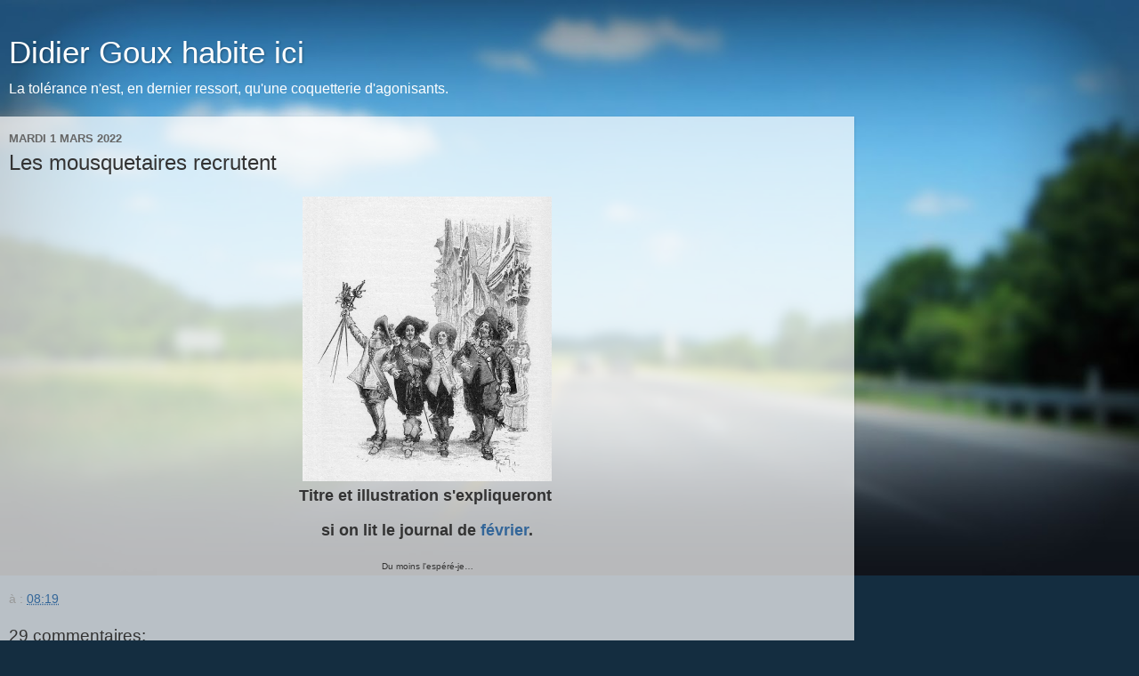

--- FILE ---
content_type: text/html; charset=UTF-8
request_url: https://didiergouxbis.blogspot.com/2022/03/les-mousquetaires-recrutent.html?m=1
body_size: 20318
content:
<!DOCTYPE html>
<html class='v2' dir='ltr' lang='fr'>
<head>
<link href='https://www.blogger.com/static/v1/widgets/3772415480-widget_css_mobile_2_bundle.css' rel='stylesheet' type='text/css'/>
<meta content='width=device-width,initial-scale=1.0,minimum-scale=1.0,maximum-scale=1.0' name='viewport'/>
<meta content='text/html; charset=UTF-8' http-equiv='Content-Type'/>
<meta content='blogger' name='generator'/>
<link href='https://didiergouxbis.blogspot.com/favicon.ico' rel='icon' type='image/x-icon'/>
<link href='http://didiergouxbis.blogspot.com/2022/03/les-mousquetaires-recrutent.html' rel='canonical'/>
<link rel="alternate" type="application/atom+xml" title="Didier Goux habite ici - Atom" href="https://didiergouxbis.blogspot.com/feeds/posts/default" />
<link rel="alternate" type="application/rss+xml" title="Didier Goux habite ici - RSS" href="https://didiergouxbis.blogspot.com/feeds/posts/default?alt=rss" />
<link rel="service.post" type="application/atom+xml" title="Didier Goux habite ici - Atom" href="https://www.blogger.com/feeds/4813763478580616957/posts/default" />

<link rel="alternate" type="application/atom+xml" title="Didier Goux habite ici - Atom" href="https://didiergouxbis.blogspot.com/feeds/6657782353607517781/comments/default" />
<!--Can't find substitution for tag [blog.ieCssRetrofitLinks]-->
<link href='https://blogger.googleusercontent.com/img/a/AVvXsEj-X9lqv57sUfkv_9x6riBuC0xuWTywmWc6x_7pcdwPKxMbH60lgmNkG3ngApkp7iX8euQpOPiRfI6l0U4PF0r5c7B9UN8gKg3gRZ9wTma-QjtQAi12_kDepEA0GkVr4w-DlYu7kTSXFLS5zDLubNfAkT8PDQZTXa9Xt6DK7VjiBxVZM6RWVVxldsD5-w=w560-h640' rel='image_src'/>
<meta content='http://didiergouxbis.blogspot.com/2022/03/les-mousquetaires-recrutent.html' property='og:url'/>
<meta content='Les mousquetaires recrutent' property='og:title'/>
<meta content='Titre et illustration s&#39;expliqueront  si on lit le journal de février . Du moins l&#39;espéré-je…  ' property='og:description'/>
<meta content='https://blogger.googleusercontent.com/img/a/AVvXsEj-X9lqv57sUfkv_9x6riBuC0xuWTywmWc6x_7pcdwPKxMbH60lgmNkG3ngApkp7iX8euQpOPiRfI6l0U4PF0r5c7B9UN8gKg3gRZ9wTma-QjtQAi12_kDepEA0GkVr4w-DlYu7kTSXFLS5zDLubNfAkT8PDQZTXa9Xt6DK7VjiBxVZM6RWVVxldsD5-w=w1200-h630-p-k-no-nu' property='og:image'/>
<title>Didier Goux habite ici: Les mousquetaires recrutent</title>
<style id='page-skin-1' type='text/css'><!--
/*-----------------------------------------------
Blogger Template Style
Name:     Picture Window
Designer: Blogger
URL:      www.blogger.com
----------------------------------------------- */
/* Content
----------------------------------------------- */
body {
font: normal normal 15px Arial, Tahoma, Helvetica, FreeSans, sans-serif;
color: #333333;
background: #142d40 url('//themes.googleusercontent.com/image?id=1OACCYOE0-eoTRTfsBuX1NMN9nz599ufI1Jh0CggPFA_sK80AGkIr8pLtYRpNUKPmwtEa') no-repeat scroll top center;
}
html body .region-inner {
min-width: 0;
max-width: 100%;
width: auto;
}
.content-outer {
font-size: 90%;
}
a:link {
text-decoration:none;
color: #336699;
}
a:visited {
text-decoration:none;
color: #6699cc;
}
a:hover {
text-decoration:underline;
color: #33aaff;
}
.content-outer {
background: transparent none repeat scroll top left;
-moz-border-radius: 0;
-webkit-border-radius: 0;
-goog-ms-border-radius: 0;
border-radius: 0;
-moz-box-shadow: 0 0 0 rgba(0, 0, 0, .15);
-webkit-box-shadow: 0 0 0 rgba(0, 0, 0, .15);
-goog-ms-box-shadow: 0 0 0 rgba(0, 0, 0, .15);
box-shadow: 0 0 0 rgba(0, 0, 0, .15);
margin: 20px auto;
}
.content-inner {
padding: 0;
}
/* Header
----------------------------------------------- */
.header-outer {
background: transparent none repeat-x scroll top left;
_background-image: none;
color: #ffffff;
-moz-border-radius: 0;
-webkit-border-radius: 0;
-goog-ms-border-radius: 0;
border-radius: 0;
}
.Header img, .Header #header-inner {
-moz-border-radius: 0;
-webkit-border-radius: 0;
-goog-ms-border-radius: 0;
border-radius: 0;
}
.header-inner .Header .titlewrapper,
.header-inner .Header .descriptionwrapper {
padding-left: 0;
padding-right: 0;
}
.Header h1 {
font: normal normal 36px Arial, Tahoma, Helvetica, FreeSans, sans-serif;
text-shadow: 1px 1px 3px rgba(0, 0, 0, 0.3);
}
.Header h1 a {
color: #ffffff;
}
.Header .description {
font-size: 130%;
}
/* Tabs
----------------------------------------------- */
.tabs-inner {
margin: .5em 20px 0;
padding: 0;
}
.tabs-inner .section {
margin: 0;
}
.tabs-inner .widget ul {
padding: 0;
background: transparent none repeat scroll bottom;
-moz-border-radius: 0;
-webkit-border-radius: 0;
-goog-ms-border-radius: 0;
border-radius: 0;
}
.tabs-inner .widget li {
border: none;
}
.tabs-inner .widget li a {
display: inline-block;
padding: .5em 1em;
margin-right: .25em;
color: #ffffff;
font: normal normal 15px Arial, Tahoma, Helvetica, FreeSans, sans-serif;
-moz-border-radius: 10px 10px 0 0;
-webkit-border-top-left-radius: 10px;
-webkit-border-top-right-radius: 10px;
-goog-ms-border-radius: 10px 10px 0 0;
border-radius: 10px 10px 0 0;
background: transparent url(https://resources.blogblog.com/blogblog/data/1kt/transparent/black50.png) repeat scroll top left;
border-right: 1px solid #336699;
}
.tabs-inner .widget li:first-child a {
padding-left: 1.25em;
-moz-border-radius-topleft: 10px;
-moz-border-radius-bottomleft: 0;
-webkit-border-top-left-radius: 10px;
-webkit-border-bottom-left-radius: 0;
-goog-ms-border-top-left-radius: 10px;
-goog-ms-border-bottom-left-radius: 0;
border-top-left-radius: 10px;
border-bottom-left-radius: 0;
}
.tabs-inner .widget li.selected a,
.tabs-inner .widget li a:hover {
position: relative;
z-index: 1;
background: transparent url(https://resources.blogblog.com/blogblog/data/1kt/transparent/white80.png) repeat scroll bottom;
color: #336699;
-moz-box-shadow: 0 0 3px rgba(0, 0, 0, .15);
-webkit-box-shadow: 0 0 3px rgba(0, 0, 0, .15);
-goog-ms-box-shadow: 0 0 3px rgba(0, 0, 0, .15);
box-shadow: 0 0 3px rgba(0, 0, 0, .15);
}
/* Headings
----------------------------------------------- */
h2 {
font: bold normal 13px Arial, Tahoma, Helvetica, FreeSans, sans-serif;
text-transform: uppercase;
color: #888888;
margin: .5em 0;
}
/* Main
----------------------------------------------- */
.main-outer {
background: transparent url(https://resources.blogblog.com/blogblog/data/1kt/transparent/white80.png) repeat scroll top left;
-moz-border-radius: 20px 20px 0 0;
-webkit-border-top-left-radius: 20px;
-webkit-border-top-right-radius: 20px;
-webkit-border-bottom-left-radius: 0;
-webkit-border-bottom-right-radius: 0;
-goog-ms-border-radius: 20px 20px 0 0;
border-radius: 20px 20px 0 0;
-moz-box-shadow: 0 1px 3px rgba(0, 0, 0, .15);
-webkit-box-shadow: 0 1px 3px rgba(0, 0, 0, .15);
-goog-ms-box-shadow: 0 1px 3px rgba(0, 0, 0, .15);
box-shadow: 0 1px 3px rgba(0, 0, 0, .15);
}
.main-inner {
padding: 15px 20px 20px;
}
.main-inner .column-center-inner {
padding: 0 0;
}
.main-inner .column-left-inner {
padding-left: 0;
}
.main-inner .column-right-inner {
padding-right: 0;
}
/* Posts
----------------------------------------------- */
h3.post-title {
margin: 0;
font: normal normal 18px Arial, Tahoma, Helvetica, FreeSans, sans-serif;
}
.comments h4 {
margin: 1em 0 0;
font: normal normal 18px Arial, Tahoma, Helvetica, FreeSans, sans-serif;
}
.date-header span {
color: #666666;
}
.post-outer {
background-color: #ffffff;
border: solid 1px #dddddd;
-moz-border-radius: 5px;
-webkit-border-radius: 5px;
border-radius: 5px;
-goog-ms-border-radius: 5px;
padding: 15px 20px;
margin: 0 -20px 20px;
}
.post-body {
line-height: 1.4;
font-size: 110%;
position: relative;
}
.post-header {
margin: 0 0 1.5em;
color: #999999;
line-height: 1.6;
}
.post-footer {
margin: .5em 0 0;
color: #999999;
line-height: 1.6;
}
#blog-pager {
font-size: 140%
}
#comments .comment-author {
padding-top: 1.5em;
border-top: dashed 1px #ccc;
border-top: dashed 1px rgba(128, 128, 128, .5);
background-position: 0 1.5em;
}
#comments .comment-author:first-child {
padding-top: 0;
border-top: none;
}
.avatar-image-container {
margin: .2em 0 0;
}
/* Comments
----------------------------------------------- */
.comments .comments-content .icon.blog-author {
background-repeat: no-repeat;
background-image: url([data-uri]);
}
.comments .comments-content .loadmore a {
border-top: 1px solid #33aaff;
border-bottom: 1px solid #33aaff;
}
.comments .continue {
border-top: 2px solid #33aaff;
}
/* Widgets
----------------------------------------------- */
.widget ul, .widget #ArchiveList ul.flat {
padding: 0;
list-style: none;
}
.widget ul li, .widget #ArchiveList ul.flat li {
border-top: dashed 1px #ccc;
border-top: dashed 1px rgba(128, 128, 128, .5);
}
.widget ul li:first-child, .widget #ArchiveList ul.flat li:first-child {
border-top: none;
}
.widget .post-body ul {
list-style: disc;
}
.widget .post-body ul li {
border: none;
}
/* Footer
----------------------------------------------- */
.footer-outer {
color:#cccccc;
background: transparent url(https://resources.blogblog.com/blogblog/data/1kt/transparent/black50.png) repeat scroll top left;
-moz-border-radius: 0 0 20px 20px;
-webkit-border-top-left-radius: 0;
-webkit-border-top-right-radius: 0;
-webkit-border-bottom-left-radius: 20px;
-webkit-border-bottom-right-radius: 20px;
-goog-ms-border-radius: 0 0 20px 20px;
border-radius: 0 0 20px 20px;
-moz-box-shadow: 0 1px 3px rgba(0, 0, 0, .15);
-webkit-box-shadow: 0 1px 3px rgba(0, 0, 0, .15);
-goog-ms-box-shadow: 0 1px 3px rgba(0, 0, 0, .15);
box-shadow: 0 1px 3px rgba(0, 0, 0, .15);
}
.footer-inner {
padding: 10px 20px 20px;
}
.footer-outer a {
color: #99ccee;
}
.footer-outer a:visited {
color: #77aaee;
}
.footer-outer a:hover {
color: #33aaff;
}
.footer-outer .widget h2 {
color: #aaaaaa;
}
/* Mobile
----------------------------------------------- */
html body.mobile {
height: auto;
}
html body.mobile {
min-height: 480px;
background-size: 100% auto;
}
.mobile .body-fauxcolumn-outer {
background: transparent none repeat scroll top left;
}
html .mobile .mobile-date-outer, html .mobile .blog-pager {
border-bottom: none;
background: transparent url(https://resources.blogblog.com/blogblog/data/1kt/transparent/white80.png) repeat scroll top left;
margin-bottom: 10px;
}
.mobile .date-outer {
background: transparent url(https://resources.blogblog.com/blogblog/data/1kt/transparent/white80.png) repeat scroll top left;
}
.mobile .header-outer, .mobile .main-outer,
.mobile .post-outer, .mobile .footer-outer {
-moz-border-radius: 0;
-webkit-border-radius: 0;
-goog-ms-border-radius: 0;
border-radius: 0;
}
.mobile .content-outer,
.mobile .main-outer,
.mobile .post-outer {
background: inherit;
border: none;
}
.mobile .content-outer {
font-size: 100%;
}
.mobile-link-button {
background-color: #336699;
}
.mobile-link-button a:link, .mobile-link-button a:visited {
color: #ffffff;
}
.mobile-index-contents {
color: #333333;
}
.mobile .tabs-inner .PageList .widget-content {
background: transparent url(https://resources.blogblog.com/blogblog/data/1kt/transparent/white80.png) repeat scroll bottom;
color: #336699;
}
.mobile .tabs-inner .PageList .widget-content .pagelist-arrow {
border-left: 1px solid #336699;
}

--></style>
<style id='template-skin-1' type='text/css'><!--
body {
min-width: 960px;
}
.content-outer, .content-fauxcolumn-outer, .region-inner {
min-width: 960px;
max-width: 960px;
_width: 960px;
}
.main-inner .columns {
padding-left: 0;
padding-right: 0;
}
.main-inner .fauxcolumn-center-outer {
left: 0;
right: 0;
/* IE6 does not respect left and right together */
_width: expression(this.parentNode.offsetWidth -
parseInt("0") -
parseInt("0") + 'px');
}
.main-inner .fauxcolumn-left-outer {
width: 0;
}
.main-inner .fauxcolumn-right-outer {
width: 0;
}
.main-inner .column-left-outer {
width: 0;
right: 100%;
margin-left: -0;
}
.main-inner .column-right-outer {
width: 0;
margin-right: -0;
}
#layout {
min-width: 0;
}
#layout .content-outer {
min-width: 0;
width: 800px;
}
#layout .region-inner {
min-width: 0;
width: auto;
}
body#layout div.add_widget {
padding: 8px;
}
body#layout div.add_widget a {
margin-left: 32px;
}
--></style>
<style>
    body {background-image:url(\/\/themes.googleusercontent.com\/image?id=1OACCYOE0-eoTRTfsBuX1NMN9nz599ufI1Jh0CggPFA_sK80AGkIr8pLtYRpNUKPmwtEa);}
    
@media (max-width: 200px) { body {background-image:url(\/\/themes.googleusercontent.com\/image?id=1OACCYOE0-eoTRTfsBuX1NMN9nz599ufI1Jh0CggPFA_sK80AGkIr8pLtYRpNUKPmwtEa&options=w200);}}
@media (max-width: 400px) and (min-width: 201px) { body {background-image:url(\/\/themes.googleusercontent.com\/image?id=1OACCYOE0-eoTRTfsBuX1NMN9nz599ufI1Jh0CggPFA_sK80AGkIr8pLtYRpNUKPmwtEa&options=w400);}}
@media (max-width: 800px) and (min-width: 401px) { body {background-image:url(\/\/themes.googleusercontent.com\/image?id=1OACCYOE0-eoTRTfsBuX1NMN9nz599ufI1Jh0CggPFA_sK80AGkIr8pLtYRpNUKPmwtEa&options=w800);}}
@media (max-width: 1200px) and (min-width: 801px) { body {background-image:url(\/\/themes.googleusercontent.com\/image?id=1OACCYOE0-eoTRTfsBuX1NMN9nz599ufI1Jh0CggPFA_sK80AGkIr8pLtYRpNUKPmwtEa&options=w1200);}}
/* Last tag covers anything over one higher than the previous max-size cap. */
@media (min-width: 1201px) { body {background-image:url(\/\/themes.googleusercontent.com\/image?id=1OACCYOE0-eoTRTfsBuX1NMN9nz599ufI1Jh0CggPFA_sK80AGkIr8pLtYRpNUKPmwtEa&options=w1600);}}
  </style>
<link href='https://www.blogger.com/dyn-css/authorization.css?targetBlogID=4813763478580616957&amp;zx=c9d7f6a2-6c43-420f-a847-2f21e16ad84c' media='none' onload='if(media!=&#39;all&#39;)media=&#39;all&#39;' rel='stylesheet'/><noscript><link href='https://www.blogger.com/dyn-css/authorization.css?targetBlogID=4813763478580616957&amp;zx=c9d7f6a2-6c43-420f-a847-2f21e16ad84c' rel='stylesheet'/></noscript>
<meta name='google-adsense-platform-account' content='ca-host-pub-1556223355139109'/>
<meta name='google-adsense-platform-domain' content='blogspot.com'/>

</head>
<body class='loading mobile variant-open'>
<div class='navbar section' id='navbar' name='Navbar'><div class='widget Navbar' data-version='1' id='Navbar1'><script type="text/javascript">
    function setAttributeOnload(object, attribute, val) {
      if(window.addEventListener) {
        window.addEventListener('load',
          function(){ object[attribute] = val; }, false);
      } else {
        window.attachEvent('onload', function(){ object[attribute] = val; });
      }
    }
  </script>
<script type="text/javascript">
(function() {
var script = document.createElement('script');
script.type = 'text/javascript';
script.src = '//pagead2.googlesyndication.com/pagead/js/google_top_exp.js';
var head = document.getElementsByTagName('head')[0];
if (head) {
head.appendChild(script);
}})();
</script>
</div></div>
<div class='body-fauxcolumns'>
<div class='fauxcolumn-outer body-fauxcolumn-outer'>
<div class='cap-top'>
<div class='cap-left'></div>
<div class='cap-right'></div>
</div>
<div class='fauxborder-left'>
<div class='fauxborder-right'></div>
<div class='fauxcolumn-inner'>
</div>
</div>
<div class='cap-bottom'>
<div class='cap-left'></div>
<div class='cap-right'></div>
</div>
</div>
</div>
<div class='content'>
<div class='content-fauxcolumns'>
<div class='fauxcolumn-outer content-fauxcolumn-outer'>
<div class='cap-top'>
<div class='cap-left'></div>
<div class='cap-right'></div>
</div>
<div class='fauxborder-left'>
<div class='fauxborder-right'></div>
<div class='fauxcolumn-inner'>
</div>
</div>
<div class='cap-bottom'>
<div class='cap-left'></div>
<div class='cap-right'></div>
</div>
</div>
</div>
<div class='content-outer'>
<div class='content-cap-top cap-top'>
<div class='cap-left'></div>
<div class='cap-right'></div>
</div>
<div class='fauxborder-left content-fauxborder-left'>
<div class='fauxborder-right content-fauxborder-right'></div>
<div class='content-inner'>
<header>
<div class='header-outer'>
<div class='header-cap-top cap-top'>
<div class='cap-left'></div>
<div class='cap-right'></div>
</div>
<div class='fauxborder-left header-fauxborder-left'>
<div class='fauxborder-right header-fauxborder-right'></div>
<div class='region-inner header-inner'>
<div class='header section' id='header' name='En-tête'><div class='widget Header' data-version='1' id='Header1'>
<div id='header-inner'>
<div class='titlewrapper'>
<h1 class='title'>
<a href='https://didiergouxbis.blogspot.com/?m=1'>
Didier Goux habite ici
</a>
</h1>
</div>
<div class='descriptionwrapper'>
<p class='description'><span>La tolérance n'est, en dernier ressort, qu'une coquetterie d'agonisants.</span></p>
</div>
</div>
</div></div>
</div>
</div>
<div class='header-cap-bottom cap-bottom'>
<div class='cap-left'></div>
<div class='cap-right'></div>
</div>
</div>
</header>
<div class='tabs-outer'>
<div class='tabs-cap-top cap-top'>
<div class='cap-left'></div>
<div class='cap-right'></div>
</div>
<div class='fauxborder-left tabs-fauxborder-left'>
<div class='fauxborder-right tabs-fauxborder-right'></div>
<div class='region-inner tabs-inner'>
<div class='tabs no-items section' id='crosscol' name='Toutes les colonnes'></div>
<div class='tabs no-items section' id='crosscol-overflow' name='Cross-Column 2'></div>
</div>
</div>
<div class='tabs-cap-bottom cap-bottom'>
<div class='cap-left'></div>
<div class='cap-right'></div>
</div>
</div>
<div class='main-outer'>
<div class='main-cap-top cap-top'>
<div class='cap-left'></div>
<div class='cap-right'></div>
</div>
<div class='fauxborder-left main-fauxborder-left'>
<div class='fauxborder-right main-fauxborder-right'></div>
<div class='region-inner main-inner'>
<div class='columns fauxcolumns'>
<div class='fauxcolumn-outer fauxcolumn-center-outer'>
<div class='cap-top'>
<div class='cap-left'></div>
<div class='cap-right'></div>
</div>
<div class='fauxborder-left'>
<div class='fauxborder-right'></div>
<div class='fauxcolumn-inner'>
</div>
</div>
<div class='cap-bottom'>
<div class='cap-left'></div>
<div class='cap-right'></div>
</div>
</div>
<div class='fauxcolumn-outer fauxcolumn-left-outer'>
<div class='cap-top'>
<div class='cap-left'></div>
<div class='cap-right'></div>
</div>
<div class='fauxborder-left'>
<div class='fauxborder-right'></div>
<div class='fauxcolumn-inner'>
</div>
</div>
<div class='cap-bottom'>
<div class='cap-left'></div>
<div class='cap-right'></div>
</div>
</div>
<div class='fauxcolumn-outer fauxcolumn-right-outer'>
<div class='cap-top'>
<div class='cap-left'></div>
<div class='cap-right'></div>
</div>
<div class='fauxborder-left'>
<div class='fauxborder-right'></div>
<div class='fauxcolumn-inner'>
</div>
</div>
<div class='cap-bottom'>
<div class='cap-left'></div>
<div class='cap-right'></div>
</div>
</div>
<!-- corrects IE6 width calculation -->
<div class='columns-inner'>
<div class='column-center-outer'>
<div class='column-center-inner'>
<div class='main section' id='main' name='Principal'><div class='widget Blog' data-version='1' id='Blog1'>
<div class='blog-posts hfeed'>
<div class='date-outer'>
<h2 class='date-header'><span>mardi 1 mars 2022</span></h2>
<div class='date-posts'>
<div class='post-outer'>
<div class='post hentry uncustomized-post-template' itemscope='itemscope' itemtype='http://schema.org/BlogPosting'>
<meta content='https://blogger.googleusercontent.com/img/a/AVvXsEj-X9lqv57sUfkv_9x6riBuC0xuWTywmWc6x_7pcdwPKxMbH60lgmNkG3ngApkp7iX8euQpOPiRfI6l0U4PF0r5c7B9UN8gKg3gRZ9wTma-QjtQAi12_kDepEA0GkVr4w-DlYu7kTSXFLS5zDLubNfAkT8PDQZTXa9Xt6DK7VjiBxVZM6RWVVxldsD5-w=s72-w560-c-h640' itemprop='image_url'/>
<meta content='4813763478580616957' itemprop='blogId'/>
<meta content='6657782353607517781' itemprop='postId'/>
<a name='6657782353607517781'></a>
<h3 class='post-title entry-title' itemprop='name'>
Les mousquetaires recrutent
</h3>
<div class='post-header'>
<div class='post-header-line-1'></div>
</div>
<div class='post-body entry-content' id='post-body-6657782353607517781' itemprop='articleBody'>
<p></p><div class="separator" style="clear: both; text-align: center;"><a href="https://blogger.googleusercontent.com/img/a/AVvXsEj-X9lqv57sUfkv_9x6riBuC0xuWTywmWc6x_7pcdwPKxMbH60lgmNkG3ngApkp7iX8euQpOPiRfI6l0U4PF0r5c7B9UN8gKg3gRZ9wTma-QjtQAi12_kDepEA0GkVr4w-DlYu7kTSXFLS5zDLubNfAkT8PDQZTXa9Xt6DK7VjiBxVZM6RWVVxldsD5-w=s800" style="margin-left: 1em; margin-right: 1em;"><img border="0" data-original-height="800" data-original-width="700" height="320" src="https://blogger.googleusercontent.com/img/a/AVvXsEj-X9lqv57sUfkv_9x6riBuC0xuWTywmWc6x_7pcdwPKxMbH60lgmNkG3ngApkp7iX8euQpOPiRfI6l0U4PF0r5c7B9UN8gKg3gRZ9wTma-QjtQAi12_kDepEA0GkVr4w-DlYu7kTSXFLS5zDLubNfAkT8PDQZTXa9Xt6DK7VjiBxVZM6RWVVxldsD5-w=w560-h640" width="280" /></a></div><div style="text-align: center;"><span style="font-size: large;"><b>Titre et illustration s'expliqueront&nbsp;</b></span></div><p style="text-align: center;"></p><p style="text-align: center;"><span style="font-size: large;"><b>si on lit le journal de <a href="https://didiergouxjournal.blogspot.com/2022/03/fevrier-2022.html" target="_blank">février</a>.</b></span></p><p style="text-align: center;"><span style="font-size: large;"><span style="font-size: x-small;">Du moins l'espéré-je&#8230;</span><b> </b></span><br /></p>
<div style='clear: both;'></div>
</div>
<div class='post-footer'>
<div class='post-footer-line post-footer-line-1'>
<span class='post-author vcard'>
</span>
<span class='post-timestamp'>
à :
<meta content='http://didiergouxbis.blogspot.com/2022/03/les-mousquetaires-recrutent.html' itemprop='url'/>
<a class='timestamp-link' href='https://didiergouxbis.blogspot.com/2022/03/les-mousquetaires-recrutent.html?m=1' rel='bookmark' title='permanent link'><abbr class='published' itemprop='datePublished' title='2022-03-01T08:19:00+01:00'>08:19</abbr></a>
</span>
<span class='post-comment-link'>
</span>
</div>
<div class='post-footer-line post-footer-line-2'>
</div>
</div>
</div>
<div class='comments' id='comments'>
<a name='comments'></a>
<h4>29&#160;commentaires:</h4>
<div class='comments-content'>
<script async='async' src='' type='text/javascript'></script>
<script type='text/javascript'>
    (function() {
      var items = null;
      var msgs = null;
      var config = {};

// <![CDATA[
      var cursor = null;
      if (items && items.length > 0) {
        cursor = parseInt(items[items.length - 1].timestamp) + 1;
      }

      var bodyFromEntry = function(entry) {
        var text = (entry &&
                    ((entry.content && entry.content.$t) ||
                     (entry.summary && entry.summary.$t))) ||
            '';
        if (entry && entry.gd$extendedProperty) {
          for (var k in entry.gd$extendedProperty) {
            if (entry.gd$extendedProperty[k].name == 'blogger.contentRemoved') {
              return '<span class="deleted-comment">' + text + '</span>';
            }
          }
        }
        return text;
      }

      var parse = function(data) {
        cursor = null;
        var comments = [];
        if (data && data.feed && data.feed.entry) {
          for (var i = 0, entry; entry = data.feed.entry[i]; i++) {
            var comment = {};
            // comment ID, parsed out of the original id format
            var id = /blog-(\d+).post-(\d+)/.exec(entry.id.$t);
            comment.id = id ? id[2] : null;
            comment.body = bodyFromEntry(entry);
            comment.timestamp = Date.parse(entry.published.$t) + '';
            if (entry.author && entry.author.constructor === Array) {
              var auth = entry.author[0];
              if (auth) {
                comment.author = {
                  name: (auth.name ? auth.name.$t : undefined),
                  profileUrl: (auth.uri ? auth.uri.$t : undefined),
                  avatarUrl: (auth.gd$image ? auth.gd$image.src : undefined)
                };
              }
            }
            if (entry.link) {
              if (entry.link[2]) {
                comment.link = comment.permalink = entry.link[2].href;
              }
              if (entry.link[3]) {
                var pid = /.*comments\/default\/(\d+)\?.*/.exec(entry.link[3].href);
                if (pid && pid[1]) {
                  comment.parentId = pid[1];
                }
              }
            }
            comment.deleteclass = 'item-control blog-admin';
            if (entry.gd$extendedProperty) {
              for (var k in entry.gd$extendedProperty) {
                if (entry.gd$extendedProperty[k].name == 'blogger.itemClass') {
                  comment.deleteclass += ' ' + entry.gd$extendedProperty[k].value;
                } else if (entry.gd$extendedProperty[k].name == 'blogger.displayTime') {
                  comment.displayTime = entry.gd$extendedProperty[k].value;
                }
              }
            }
            comments.push(comment);
          }
        }
        return comments;
      };

      var paginator = function(callback) {
        if (hasMore()) {
          var url = config.feed + '?alt=json&v=2&orderby=published&reverse=false&max-results=50';
          if (cursor) {
            url += '&published-min=' + new Date(cursor).toISOString();
          }
          window.bloggercomments = function(data) {
            var parsed = parse(data);
            cursor = parsed.length < 50 ? null
                : parseInt(parsed[parsed.length - 1].timestamp) + 1
            callback(parsed);
            window.bloggercomments = null;
          }
          url += '&callback=bloggercomments';
          var script = document.createElement('script');
          script.type = 'text/javascript';
          script.src = url;
          document.getElementsByTagName('head')[0].appendChild(script);
        }
      };
      var hasMore = function() {
        return !!cursor;
      };
      var getMeta = function(key, comment) {
        if ('iswriter' == key) {
          var matches = !!comment.author
              && comment.author.name == config.authorName
              && comment.author.profileUrl == config.authorUrl;
          return matches ? 'true' : '';
        } else if ('deletelink' == key) {
          return config.baseUri + '/comment/delete/'
               + config.blogId + '/' + comment.id;
        } else if ('deleteclass' == key) {
          return comment.deleteclass;
        }
        return '';
      };

      var replybox = null;
      var replyUrlParts = null;
      var replyParent = undefined;

      var onReply = function(commentId, domId) {
        if (replybox == null) {
          // lazily cache replybox, and adjust to suit this style:
          replybox = document.getElementById('comment-editor');
          if (replybox != null) {
            replybox.height = '250px';
            replybox.style.display = 'block';
            replyUrlParts = replybox.src.split('#');
          }
        }
        if (replybox && (commentId !== replyParent)) {
          replybox.src = '';
          document.getElementById(domId).insertBefore(replybox, null);
          replybox.src = replyUrlParts[0]
              + (commentId ? '&parentID=' + commentId : '')
              + '#' + replyUrlParts[1];
          replyParent = commentId;
        }
      };

      var hash = (window.location.hash || '#').substring(1);
      var startThread, targetComment;
      if (/^comment-form_/.test(hash)) {
        startThread = hash.substring('comment-form_'.length);
      } else if (/^c[0-9]+$/.test(hash)) {
        targetComment = hash.substring(1);
      }

      // Configure commenting API:
      var configJso = {
        'maxDepth': config.maxThreadDepth
      };
      var provider = {
        'id': config.postId,
        'data': items,
        'loadNext': paginator,
        'hasMore': hasMore,
        'getMeta': getMeta,
        'onReply': onReply,
        'rendered': true,
        'initComment': targetComment,
        'initReplyThread': startThread,
        'config': configJso,
        'messages': msgs
      };

      var render = function() {
        if (window.goog && window.goog.comments) {
          var holder = document.getElementById('comment-holder');
          window.goog.comments.render(holder, provider);
        }
      };

      // render now, or queue to render when library loads:
      if (window.goog && window.goog.comments) {
        render();
      } else {
        window.goog = window.goog || {};
        window.goog.comments = window.goog.comments || {};
        window.goog.comments.loadQueue = window.goog.comments.loadQueue || [];
        window.goog.comments.loadQueue.push(render);
      }
    })();
// ]]>
  </script>
<div id='comment-holder'>
<div class="comment-thread toplevel-thread"><ol id="top-ra"><li class="comment" id="c8439190502531784457"><div class="avatar-image-container"><img src="//blogger.googleusercontent.com/img/b/R29vZ2xl/AVvXsEhfvzIzsAs_4zvHNqq20jo3xETMXDYxVwFwKu5ptbQn1xNyrad86NowyPAqm0PYNrBgd2fOGXGdboTrzoiOYHGBd-aVRHfEJ4Xah9Ha77jO4nycVvEjs3blnL6ZcbrOYA/s45-c/denis-ete-2018.jpg" alt=""/></div><div class="comment-block"><div class="comment-header"><cite class="user"><a href="https://www.blogger.com/profile/05863131861602885857" rel="nofollow">Denis Szallkowski</a></cite><span class="icon user "></span><span class="datetime secondary-text"><a rel="nofollow" href="https://didiergouxbis.blogspot.com/2022/03/les-mousquetaires-recrutent.html?showComment=1646120114103&amp;m=1#c8439190502531784457">1 mars 2022 à 08:35</a></span></div><p class="comment-content">Une petite erreur historique. Les communistes étaient présents dans le gouvernement de Mitterrand en 1981. De là à dire qu&#39;ils furent les moteurs des 39 heures et de la retraite à 60 ans, il y a une marche que je m&#39;aviserai de ne pas franchir.</p><span class="comment-actions secondary-text"><a class="comment-reply" target="_self" data-comment-id="8439190502531784457">Répondre</a><span class="item-control blog-admin blog-admin pid-1423557929"><a target="_self" href="https://www.blogger.com/comment/delete/4813763478580616957/8439190502531784457">Supprimer</a></span></span></div><div class="comment-replies"><div id="c8439190502531784457-rt" class="comment-thread inline-thread"><span class="thread-toggle thread-expanded"><span class="thread-arrow"></span><span class="thread-count"><a target="_self">Réponses</a></span></span><ol id="c8439190502531784457-ra" class="thread-chrome thread-expanded"><div><li class="comment" id="c2591994150526248051"><div class="avatar-image-container"><img src="//www.blogger.com/img/blogger_logo_round_35.png" alt=""/></div><div class="comment-block"><div class="comment-header"><cite class="user"><a href="https://www.blogger.com/profile/03032580935531064125" rel="nofollow">Didier Goux</a></cite><span class="icon user blog-author"></span><span class="datetime secondary-text"><a rel="nofollow" href="https://didiergouxbis.blogspot.com/2022/03/les-mousquetaires-recrutent.html?showComment=1646122364003&amp;m=1#c2591994150526248051">1 mars 2022 à 09:12</a></span></div><p class="comment-content">Je sais bien qu&#39;ils y étaient. Mais, dans mon souvenir, ils ne faisaient guère plus que de la figuration&#8230; tout comme les autres ministres d&#39;ailleurs, le président, dans la Ve République, ayant seul un semblant de pouvoir réel, c&#39;est-à-dire celui que Bruxelles et Washington veulent bien lui consentir.</p><span class="comment-actions secondary-text"><span class="item-control blog-admin blog-admin pid-1025717341"><a target="_self" href="https://www.blogger.com/comment/delete/4813763478580616957/2591994150526248051">Supprimer</a></span></span></div><div class="comment-replies"><div id="c2591994150526248051-rt" class="comment-thread inline-thread hidden"><span class="thread-toggle thread-expanded"><span class="thread-arrow"></span><span class="thread-count"><a target="_self">Réponses</a></span></span><ol id="c2591994150526248051-ra" class="thread-chrome thread-expanded"><div></div><div id="c2591994150526248051-continue" class="continue"><a class="comment-reply" target="_self" data-comment-id="2591994150526248051">Répondre</a></div></ol></div></div><div class="comment-replybox-single" id="c2591994150526248051-ce"></div></li><li class="comment" id="c5687170945975470730"><div class="avatar-image-container"><img src="//www.blogger.com/img/blogger_logo_round_35.png" alt=""/></div><div class="comment-block"><div class="comment-header"><cite class="user"><a href="https://www.blogger.com/profile/03032580935531064125" rel="nofollow">Didier Goux</a></cite><span class="icon user blog-author"></span><span class="datetime secondary-text"><a rel="nofollow" href="https://didiergouxbis.blogspot.com/2022/03/les-mousquetaires-recrutent.html?showComment=1646131499764&amp;m=1#c5687170945975470730">1 mars 2022 à 11:44</a></span></div><p class="comment-content">La Sécurité sociale a été institué par une ordonnance du général de Gaulle. D&#39;autre part, on lit entre autres choses ceci sur Wikimachin :<br><br>&#171; Pour certains historiens, le rôle d&#8217;Ambroise Croizat en particulier et du parti communiste en général est à relativiser du fait que les assurances sociales existaient avant 1945 et que la création de la sécurité sociale fait l&#8217;objet d&#8217;un consensus politique &#187;</p><span class="comment-actions secondary-text"><span class="item-control blog-admin blog-admin pid-1025717341"><a target="_self" href="https://www.blogger.com/comment/delete/4813763478580616957/5687170945975470730">Supprimer</a></span></span></div><div class="comment-replies"><div id="c5687170945975470730-rt" class="comment-thread inline-thread hidden"><span class="thread-toggle thread-expanded"><span class="thread-arrow"></span><span class="thread-count"><a target="_self">Réponses</a></span></span><ol id="c5687170945975470730-ra" class="thread-chrome thread-expanded"><div></div><div id="c5687170945975470730-continue" class="continue"><a class="comment-reply" target="_self" data-comment-id="5687170945975470730">Répondre</a></div></ol></div></div><div class="comment-replybox-single" id="c5687170945975470730-ce"></div></li><li class="comment" id="c2222675249774067393"><div class="avatar-image-container"><img src="//www.blogger.com/img/blogger_logo_round_35.png" alt=""/></div><div class="comment-block"><div class="comment-header"><cite class="user"><a href="https://www.blogger.com/profile/03032580935531064125" rel="nofollow">Didier Goux</a></cite><span class="icon user blog-author"></span><span class="datetime secondary-text"><a rel="nofollow" href="https://didiergouxbis.blogspot.com/2022/03/les-mousquetaires-recrutent.html?showComment=1646139189100&amp;m=1#c2222675249774067393">1 mars 2022 à 13:53</a></span></div><p class="comment-content">Voyez ci-dessous le commentaire d&#39;Arié, qui a pris la peine de recopier wiki plus longuement que je ne saurais le faire&#8230;</p><span class="comment-actions secondary-text"><span class="item-control blog-admin blog-admin pid-1025717341"><a target="_self" href="https://www.blogger.com/comment/delete/4813763478580616957/2222675249774067393">Supprimer</a></span></span></div><div class="comment-replies"><div id="c2222675249774067393-rt" class="comment-thread inline-thread hidden"><span class="thread-toggle thread-expanded"><span class="thread-arrow"></span><span class="thread-count"><a target="_self">Réponses</a></span></span><ol id="c2222675249774067393-ra" class="thread-chrome thread-expanded"><div></div><div id="c2222675249774067393-continue" class="continue"><a class="comment-reply" target="_self" data-comment-id="2222675249774067393">Répondre</a></div></ol></div></div><div class="comment-replybox-single" id="c2222675249774067393-ce"></div></li></div><div id="c8439190502531784457-continue" class="continue"><a class="comment-reply" target="_self" data-comment-id="8439190502531784457">Répondre</a></div></ol></div></div><div class="comment-replybox-single" id="c8439190502531784457-ce"></div></li><li class="comment" id="c6068734700519429015"><div class="avatar-image-container"><img src="//resources.blogblog.com/img/blank.gif" alt=""/></div><div class="comment-block"><div class="comment-header"><cite class="user">Elie Arié</cite><span class="icon user "></span><span class="datetime secondary-text"><a rel="nofollow" href="https://didiergouxbis.blogspot.com/2022/03/les-mousquetaires-recrutent.html?showComment=1646137045830&amp;m=1#c6068734700519429015">1 mars 2022 à 13:17</a></span></div><p class="comment-content">C&#39;est le gaulliste Pierre Laroque qui a préparé la Sécurité Sociale pendant la guerre, sur le modèle beveridgien: en bénéficieraient tous les résidents légaux sur le sol français, quel que soit leur âge, leur  métier ou absence de métier. <br>À la Libération, levée de boucliers :<br>1- des commerçants et travailleurs indépendants, qui pensaient qu&#39;ils auraient toujours les moyens de se soigner (la médecine ne coûtait pas cher, et l&#39;hôpital était pour les pauvres), et leur retraite était constituée par la vente de leur commerce (le &quot; pas de porte&quot;);<br><br>- tous les salariés qui avaient déjà  un &quot;régime spécial&quot; plus avantageux, et ont réussi à le conserver.<br><br>Le gouvernement a réculé, et créé le seul Régime d&#39;Assurance Générale de la Sécu, ne couvrant que les seuls salariés du secteur privé. <br><br>Il a fallu attendre 2000 et la création  de la CMU pour que, 45 ans après l&#39;Angleterre, tous les Français soient couverts progressivement  par une floppée de régimes différents,une Sécu organisme de droit privé sous tutelle de l&#39;État, financée par le seul coût du travail ( jusqu&#39;à la CMU), et un foutoir inextricable ( hôpitaux : 50 % du budget de la Sécu, gérés par l&#39; État  mais payés par la Sécu).</p><span class="comment-actions secondary-text"><a class="comment-reply" target="_self" data-comment-id="6068734700519429015">Répondre</a><span class="item-control blog-admin blog-admin pid-433921236"><a target="_self" href="https://www.blogger.com/comment/delete/4813763478580616957/6068734700519429015">Supprimer</a></span></span></div><div class="comment-replies"><div id="c6068734700519429015-rt" class="comment-thread inline-thread"><span class="thread-toggle thread-expanded"><span class="thread-arrow"></span><span class="thread-count"><a target="_self">Réponses</a></span></span><ol id="c6068734700519429015-ra" class="thread-chrome thread-expanded"><div><li class="comment" id="c6179723813482677978"><div class="avatar-image-container"><img src="//resources.blogblog.com/img/blank.gif" alt=""/></div><div class="comment-block"><div class="comment-header"><cite class="user">Elie Arié</cite><span class="icon user "></span><span class="datetime secondary-text"><a rel="nofollow" href="https://didiergouxbis.blogspot.com/2022/03/les-mousquetaires-recrutent.html?showComment=1646140213885&amp;m=1#c6179723813482677978">1 mars 2022 à 14:10</a></span></div><p class="comment-content">Et vous auriez plutôt pu rectifier mon lapsus : c&#39;est bien depuis la CMU que tout résident en France bénéficie de la Sécu, mais c&#39;est depuis la CSG que les revenus du capital y contribuent aussi.</p><span class="comment-actions secondary-text"><span class="item-control blog-admin blog-admin pid-433921236"><a target="_self" href="https://www.blogger.com/comment/delete/4813763478580616957/6179723813482677978">Supprimer</a></span></span></div><div class="comment-replies"><div id="c6179723813482677978-rt" class="comment-thread inline-thread hidden"><span class="thread-toggle thread-expanded"><span class="thread-arrow"></span><span class="thread-count"><a target="_self">Réponses</a></span></span><ol id="c6179723813482677978-ra" class="thread-chrome thread-expanded"><div></div><div id="c6179723813482677978-continue" class="continue"><a class="comment-reply" target="_self" data-comment-id="6179723813482677978">Répondre</a></div></ol></div></div><div class="comment-replybox-single" id="c6179723813482677978-ce"></div></li></div><div id="c6068734700519429015-continue" class="continue"><a class="comment-reply" target="_self" data-comment-id="6068734700519429015">Répondre</a></div></ol></div></div><div class="comment-replybox-single" id="c6068734700519429015-ce"></div></li><li class="comment" id="c901655173033964362"><div class="avatar-image-container"><img src="//resources.blogblog.com/img/blank.gif" alt=""/></div><div class="comment-block"><div class="comment-header"><cite class="user">Elie Arié</cite><span class="icon user "></span><span class="datetime secondary-text"><a rel="nofollow" href="https://didiergouxbis.blogspot.com/2022/03/les-mousquetaires-recrutent.html?showComment=1646139810373&amp;m=1#c901655173033964362">1 mars 2022 à 14:03</a></span></div><p class="comment-content">Euh, pas exactement... j&#39;ai enseigné ça ( et quelques autres choses... ) pendant 7 ou 8 ans au CNAM...</p><span class="comment-actions secondary-text"><a class="comment-reply" target="_self" data-comment-id="901655173033964362">Répondre</a><span class="item-control blog-admin blog-admin pid-433921236"><a target="_self" href="https://www.blogger.com/comment/delete/4813763478580616957/901655173033964362">Supprimer</a></span></span></div><div class="comment-replies"><div id="c901655173033964362-rt" class="comment-thread inline-thread hidden"><span class="thread-toggle thread-expanded"><span class="thread-arrow"></span><span class="thread-count"><a target="_self">Réponses</a></span></span><ol id="c901655173033964362-ra" class="thread-chrome thread-expanded"><div></div><div id="c901655173033964362-continue" class="continue"><a class="comment-reply" target="_self" data-comment-id="901655173033964362">Répondre</a></div></ol></div></div><div class="comment-replybox-single" id="c901655173033964362-ce"></div></li><li class="comment" id="c4817350560252688657"><div class="avatar-image-container"><img src="//resources.blogblog.com/img/blank.gif" alt=""/></div><div class="comment-block"><div class="comment-header"><cite class="user"><a href="https://blogs.mediapart.fr/jean-pierre-martin" rel="nofollow">JP Martin</a></cite><span class="icon user "></span><span class="datetime secondary-text"><a rel="nofollow" href="https://didiergouxbis.blogspot.com/2022/03/les-mousquetaires-recrutent.html?showComment=1646144268482&amp;m=1#c4817350560252688657">1 mars 2022 à 15:17</a></span></div><p class="comment-content">Les Trois Mousquetaires <br>Athos, Porthos et Aramis<br>Aramis est un sentimental, comme la Princesse de Galles Diana qui pleurnichait en lisant des livres de Barbara Cartland.<br>Porthos est un sensuel, qui aime la bonne bouffe et le bon vin.<br>Quant à Athos, ....<br></p><span class="comment-actions secondary-text"><a class="comment-reply" target="_self" data-comment-id="4817350560252688657">Répondre</a><span class="item-control blog-admin blog-admin pid-433921236"><a target="_self" href="https://www.blogger.com/comment/delete/4813763478580616957/4817350560252688657">Supprimer</a></span></span></div><div class="comment-replies"><div id="c4817350560252688657-rt" class="comment-thread inline-thread hidden"><span class="thread-toggle thread-expanded"><span class="thread-arrow"></span><span class="thread-count"><a target="_self">Réponses</a></span></span><ol id="c4817350560252688657-ra" class="thread-chrome thread-expanded"><div></div><div id="c4817350560252688657-continue" class="continue"><a class="comment-reply" target="_self" data-comment-id="4817350560252688657">Répondre</a></div></ol></div></div><div class="comment-replybox-single" id="c4817350560252688657-ce"></div></li><li class="comment" id="c3513277227484100149"><div class="avatar-image-container"><img src="//resources.blogblog.com/img/blank.gif" alt=""/></div><div class="comment-block"><div class="comment-header"><cite class="user">Anonyme</cite><span class="icon user "></span><span class="datetime secondary-text"><a rel="nofollow" href="https://didiergouxbis.blogspot.com/2022/03/les-mousquetaires-recrutent.html?showComment=1646145125476&amp;m=1#c3513277227484100149">1 mars 2022 à 15:32</a></span></div><p class="comment-content">Tant qu&#8217;ils n&#8217;ouvrent pas une caisse noire jusque là ça ira 🥴<br>H_ne</p><span class="comment-actions secondary-text"><a class="comment-reply" target="_self" data-comment-id="3513277227484100149">Répondre</a><span class="item-control blog-admin blog-admin pid-433921236"><a target="_self" href="https://www.blogger.com/comment/delete/4813763478580616957/3513277227484100149">Supprimer</a></span></span></div><div class="comment-replies"><div id="c3513277227484100149-rt" class="comment-thread inline-thread hidden"><span class="thread-toggle thread-expanded"><span class="thread-arrow"></span><span class="thread-count"><a target="_self">Réponses</a></span></span><ol id="c3513277227484100149-ra" class="thread-chrome thread-expanded"><div></div><div id="c3513277227484100149-continue" class="continue"><a class="comment-reply" target="_self" data-comment-id="3513277227484100149">Répondre</a></div></ol></div></div><div class="comment-replybox-single" id="c3513277227484100149-ce"></div></li><li class="comment" id="c4038865382103628959"><div class="avatar-image-container"><img src="//blogger.googleusercontent.com/img/b/R29vZ2xl/AVvXsEiaAOl0N3SOhDwHI47RIevPiYfhiAopy6uxP7ZilFNZOawVTQOa4MvcUXFLhCViqHk-YuFIrXrS1ItD7ctmZs6sGRxGkAAvJXwSyILNZaz6qWf3ayvw5uDIenB4rlu1ORU/s45-c/WIN_20200605_12_16_24_Pro.jpg" alt=""/></div><div class="comment-block"><div class="comment-header"><cite class="user"><a href="https://www.blogger.com/profile/16176105933641818365" rel="nofollow">Nicolas Jégou</a></cite><span class="icon user "></span><span class="datetime secondary-text"><a rel="nofollow" href="https://didiergouxbis.blogspot.com/2022/03/les-mousquetaires-recrutent.html?showComment=1646162628116&amp;m=1#c4038865382103628959">1 mars 2022 à 20:23</a></span></div><p class="comment-content">Vous citez trois blogueurs : Jacques Étienne, Seb Musset et moi. Doit-on y voir un signe ?<br><br>A noter que votre mois est bien plus plaisant que beaucoup. Vous parlez moins de machins littéraires qui intéressent assez peu les gros frisés. </p><span class="comment-actions secondary-text"><a class="comment-reply" target="_self" data-comment-id="4038865382103628959">Répondre</a><span class="item-control blog-admin blog-admin pid-903932114"><a target="_self" href="https://www.blogger.com/comment/delete/4813763478580616957/4038865382103628959">Supprimer</a></span></span></div><div class="comment-replies"><div id="c4038865382103628959-rt" class="comment-thread inline-thread"><span class="thread-toggle thread-expanded"><span class="thread-arrow"></span><span class="thread-count"><a target="_self">Réponses</a></span></span><ol id="c4038865382103628959-ra" class="thread-chrome thread-expanded"><div><li class="comment" id="c5319507356554457976"><div class="avatar-image-container"><img src="//www.blogger.com/img/blogger_logo_round_35.png" alt=""/></div><div class="comment-block"><div class="comment-header"><cite class="user"><a href="https://www.blogger.com/profile/03032580935531064125" rel="nofollow">Didier Goux</a></cite><span class="icon user blog-author"></span><span class="datetime secondary-text"><a rel="nofollow" href="https://didiergouxbis.blogspot.com/2022/03/les-mousquetaires-recrutent.html?showComment=1646209058258&amp;m=1#c5319507356554457976">2 mars 2022 à 09:17</a></span></div><p class="comment-content">Un signe de quoi ?<br><br>Par ailleurs, ce que vous me dites est amusant car, moi, à la relecture, j&#39;ai eu au contraire l&#39;impression qu&#39;il n&#39;y avait rien dans ce journal, hormis Proust et Balzac.</p><span class="comment-actions secondary-text"><span class="item-control blog-admin blog-admin pid-1025717341"><a target="_self" href="https://www.blogger.com/comment/delete/4813763478580616957/5319507356554457976">Supprimer</a></span></span></div><div class="comment-replies"><div id="c5319507356554457976-rt" class="comment-thread inline-thread hidden"><span class="thread-toggle thread-expanded"><span class="thread-arrow"></span><span class="thread-count"><a target="_self">Réponses</a></span></span><ol id="c5319507356554457976-ra" class="thread-chrome thread-expanded"><div></div><div id="c5319507356554457976-continue" class="continue"><a class="comment-reply" target="_self" data-comment-id="5319507356554457976">Répondre</a></div></ol></div></div><div class="comment-replybox-single" id="c5319507356554457976-ce"></div></li><li class="comment" id="c2202632802184545341"><div class="avatar-image-container"><img src="//resources.blogblog.com/img/blank.gif" alt=""/></div><div class="comment-block"><div class="comment-header"><cite class="user">Elie Arié</cite><span class="icon user "></span><span class="datetime secondary-text"><a rel="nofollow" href="https://didiergouxbis.blogspot.com/2022/03/les-mousquetaires-recrutent.html?showComment=1646219817064&amp;m=1#c2202632802184545341">2 mars 2022 à 12:16</a></span></div><p class="comment-content">Proust et Balzac font effectivement tout l&#39;intérêt de ce journal.<br>Je me demande s&#39;il existe encore des blogs politiques,puisqu&#39;ils n&#39;ont plus de lecteurs. Quant aux &quot;réseaux sociaux &quot;(comme les distances anti-Covid du même nom), mieux vaut ne pas en parler...</p><span class="comment-actions secondary-text"><span class="item-control blog-admin blog-admin pid-433921236"><a target="_self" href="https://www.blogger.com/comment/delete/4813763478580616957/2202632802184545341">Supprimer</a></span></span></div><div class="comment-replies"><div id="c2202632802184545341-rt" class="comment-thread inline-thread hidden"><span class="thread-toggle thread-expanded"><span class="thread-arrow"></span><span class="thread-count"><a target="_self">Réponses</a></span></span><ol id="c2202632802184545341-ra" class="thread-chrome thread-expanded"><div></div><div id="c2202632802184545341-continue" class="continue"><a class="comment-reply" target="_self" data-comment-id="2202632802184545341">Répondre</a></div></ol></div></div><div class="comment-replybox-single" id="c2202632802184545341-ce"></div></li></div><div id="c4038865382103628959-continue" class="continue"><a class="comment-reply" target="_self" data-comment-id="4038865382103628959">Répondre</a></div></ol></div></div><div class="comment-replybox-single" id="c4038865382103628959-ce"></div></li><li class="comment" id="c2533924463614216681"><div class="avatar-image-container"><img src="//www.blogger.com/img/blogger_logo_round_35.png" alt=""/></div><div class="comment-block"><div class="comment-header"><cite class="user"><a href="https://www.blogger.com/profile/08721285275376466313" rel="nofollow">La Dive</a></cite><span class="icon user "></span><span class="datetime secondary-text"><a rel="nofollow" href="https://didiergouxbis.blogspot.com/2022/03/les-mousquetaires-recrutent.html?showComment=1646227776296&amp;m=1#c2533924463614216681">2 mars 2022 à 14:29</a></span></div><p class="comment-content">Comme vous, j&#39;aime revenir à Balzac après avoir lu Proust. J&#39;imagine que l&#39;alpiniste qui rejoint le camp de base après avoir fait l&#39;ascension un sommet doit ressentir la même chose. On est encore dans un environnement majestueux, bien au dessus des altitudes communes, mais on en profite avec beaucoup moins d&#39;effort. <br>Il n&#39;empèche que l&#39;on sait que rien n&#39;empèchera que l&#39;on ne retente une nouvelle course dans quelques mois, dans quelques années et tout ce qu&#39;on lira d&#39;ici là sera plus ou moins évalué à l&#39;aune des sommets de la recherche.<br>Enfin, j&#39;imagine car je n&#39;ai jamais gravi de sommets ni même fait de randonnées en montagne ...<br></p><span class="comment-actions secondary-text"><a class="comment-reply" target="_self" data-comment-id="2533924463614216681">Répondre</a><span class="item-control blog-admin blog-admin pid-2036527856"><a target="_self" href="https://www.blogger.com/comment/delete/4813763478580616957/2533924463614216681">Supprimer</a></span></span></div><div class="comment-replies"><div id="c2533924463614216681-rt" class="comment-thread inline-thread"><span class="thread-toggle thread-expanded"><span class="thread-arrow"></span><span class="thread-count"><a target="_self">Réponses</a></span></span><ol id="c2533924463614216681-ra" class="thread-chrome thread-expanded"><div><li class="comment" id="c3613715131893469315"><div class="avatar-image-container"><img src="//www.blogger.com/img/blogger_logo_round_35.png" alt=""/></div><div class="comment-block"><div class="comment-header"><cite class="user"><a href="https://www.blogger.com/profile/03032580935531064125" rel="nofollow">Didier Goux</a></cite><span class="icon user blog-author"></span><span class="datetime secondary-text"><a rel="nofollow" href="https://didiergouxbis.blogspot.com/2022/03/les-mousquetaires-recrutent.html?showComment=1646237040819&amp;m=1#c3613715131893469315">2 mars 2022 à 17:04</a></span></div><p class="comment-content">Bien qu&#39;étant tout aussi ignorant que vous des joies et ivresses de la montagne (et entendant fortement le demeurer), je pense que nous sommes d&#39;accord.</p><span class="comment-actions secondary-text"><span class="item-control blog-admin blog-admin pid-1025717341"><a target="_self" href="https://www.blogger.com/comment/delete/4813763478580616957/3613715131893469315">Supprimer</a></span></span></div><div class="comment-replies"><div id="c3613715131893469315-rt" class="comment-thread inline-thread hidden"><span class="thread-toggle thread-expanded"><span class="thread-arrow"></span><span class="thread-count"><a target="_self">Réponses</a></span></span><ol id="c3613715131893469315-ra" class="thread-chrome thread-expanded"><div></div><div id="c3613715131893469315-continue" class="continue"><a class="comment-reply" target="_self" data-comment-id="3613715131893469315">Répondre</a></div></ol></div></div><div class="comment-replybox-single" id="c3613715131893469315-ce"></div></li></div><div id="c2533924463614216681-continue" class="continue"><a class="comment-reply" target="_self" data-comment-id="2533924463614216681">Répondre</a></div></ol></div></div><div class="comment-replybox-single" id="c2533924463614216681-ce"></div></li><li class="comment" id="c3391823068950750279"><div class="avatar-image-container"><img src="//resources.blogblog.com/img/blank.gif" alt=""/></div><div class="comment-block"><div class="comment-header"><cite class="user">Anonyme</cite><span class="icon user "></span><span class="datetime secondary-text"><a rel="nofollow" href="https://didiergouxbis.blogspot.com/2022/03/les-mousquetaires-recrutent.html?showComment=1646229722834&amp;m=1#c3391823068950750279">2 mars 2022 à 15:02</a></span></div><p class="comment-content">Tout comme M.Nicolas,grâce il faut bien le dire, à vos &quot;ruptures de tonalité&quot;(lundi 7), je me suis bien régalée avec votre journal de février.<br><br>Pour ce qui est de l&#39;énigme du titre + illustration :<br>C&#39;est rapport aux agneaux du voisin?<br>3 puis finalement 4 ( les mousquetaires n&#39;étaient que trois) ?<br>Sur l&#39;illustration ils sont 4, plus 1 ça fait le cinquième mousquetaire ?<br><br>Si c&#39;est pas ça,je donne ma langue au chat...<br><br>Bibi<br></p><span class="comment-actions secondary-text"><a class="comment-reply" target="_self" data-comment-id="3391823068950750279">Répondre</a><span class="item-control blog-admin blog-admin pid-433921236"><a target="_self" href="https://www.blogger.com/comment/delete/4813763478580616957/3391823068950750279">Supprimer</a></span></span></div><div class="comment-replies"><div id="c3391823068950750279-rt" class="comment-thread inline-thread"><span class="thread-toggle thread-expanded"><span class="thread-arrow"></span><span class="thread-count"><a target="_self">Réponses</a></span></span><ol id="c3391823068950750279-ra" class="thread-chrome thread-expanded"><div><li class="comment" id="c7627213314491759010"><div class="avatar-image-container"><img src="//www.blogger.com/img/blogger_logo_round_35.png" alt=""/></div><div class="comment-block"><div class="comment-header"><cite class="user"><a href="https://www.blogger.com/profile/03032580935531064125" rel="nofollow">Didier Goux</a></cite><span class="icon user blog-author"></span><span class="datetime secondary-text"><a rel="nofollow" href="https://didiergouxbis.blogspot.com/2022/03/les-mousquetaires-recrutent.html?showComment=1646236980586&amp;m=1#c7627213314491759010">2 mars 2022 à 17:03</a></span></div><p class="comment-content">Perdu ! Vous êtes donc condamnée à relire moins distraitement ce journal (et en particulier l&#39;entrée du 26&#8230;).</p><span class="comment-actions secondary-text"><span class="item-control blog-admin blog-admin pid-1025717341"><a target="_self" href="https://www.blogger.com/comment/delete/4813763478580616957/7627213314491759010">Supprimer</a></span></span></div><div class="comment-replies"><div id="c7627213314491759010-rt" class="comment-thread inline-thread hidden"><span class="thread-toggle thread-expanded"><span class="thread-arrow"></span><span class="thread-count"><a target="_self">Réponses</a></span></span><ol id="c7627213314491759010-ra" class="thread-chrome thread-expanded"><div></div><div id="c7627213314491759010-continue" class="continue"><a class="comment-reply" target="_self" data-comment-id="7627213314491759010">Répondre</a></div></ol></div></div><div class="comment-replybox-single" id="c7627213314491759010-ce"></div></li></div><div id="c3391823068950750279-continue" class="continue"><a class="comment-reply" target="_self" data-comment-id="3391823068950750279">Répondre</a></div></ol></div></div><div class="comment-replybox-single" id="c3391823068950750279-ce"></div></li><li class="comment" id="c5957507709426189891"><div class="avatar-image-container"><img src="//blogger.googleusercontent.com/img/b/R29vZ2xl/AVvXsEhFmM1JQ8PzzqXY19i4jnB0XzfjXrSdlPOdjMxzmAs3WBPhjbafYZDZK6cAN6g6wwcdNBGb2LUpWYJqP7ZlhQcpwKBuTepIuEmtXj5ql0lH9_6sVPIRaFFkLFMsIix5DA/s45-c/Ext%C3%A9rieur.PNG" alt=""/></div><div class="comment-block"><div class="comment-header"><cite class="user"><a href="https://www.blogger.com/profile/11162046937861462368" rel="nofollow">Jacques Étienne</a></cite><span class="icon user "></span><span class="datetime secondary-text"><a rel="nofollow" href="https://didiergouxbis.blogspot.com/2022/03/les-mousquetaires-recrutent.html?showComment=1646231817606&amp;m=1#c5957507709426189891">2 mars 2022 à 15:36</a></span></div><p class="comment-content">Je partage l&#39;avis de Nicolas : ce mois de février est particulièrement gouleyant (autant qu&#39;un mois puisse gouleyer)! Non parce qu&#39;il abandonne la littérature mais qu&#39;il en traite de manière légère, soulignant humoristiquement les incohérences et petites fatuités de Proust ou de Balzac. <br><br>Les analyses de titres ou de phrases de la presse viennent ajouter au charme de cette livraison qui m&#39;a arraché moult sourires et rires. <br><br>A titre personnel et totalement anecdotique, le fait que Balzac ait pu ériger Chaulieu en duché, m&#39;a bien amusé car les habitants de cette commune qui a hébergé mes pénates quelque 10 ans durant et où vous me rendîtes visite seraient étonnés d&#39;un tel honneur (s&#39;il leur arrivait de lire Balzac entre deux séances de traite, d&#39;ensilage ou d&#39;épandage). Je m&#39;étonne que ce choix onomastique n&#39;ait jusqu&#39;ici inspiré aucune savante thèse intitulée &quot;Bazac et Chaulieu&quot; ou &quot;Chaulieu, haut site Balzacien&quot;. Il est probable que le choix de ce nom soit dû à un certain Guillaume Amfrye abbé de Chaulieu, poète libertin (1639-1720) qui n&#39;entretint également aucun rapport avec ma commune d&#39;adoption où aucune abbaye ne fut jamais signalée.</p><span class="comment-actions secondary-text"><a class="comment-reply" target="_self" data-comment-id="5957507709426189891">Répondre</a><span class="item-control blog-admin blog-admin pid-193962968"><a target="_self" href="https://www.blogger.com/comment/delete/4813763478580616957/5957507709426189891">Supprimer</a></span></span></div><div class="comment-replies"><div id="c5957507709426189891-rt" class="comment-thread inline-thread"><span class="thread-toggle thread-expanded"><span class="thread-arrow"></span><span class="thread-count"><a target="_self">Réponses</a></span></span><ol id="c5957507709426189891-ra" class="thread-chrome thread-expanded"><div><li class="comment" id="c5001021995852881424"><div class="avatar-image-container"><img src="//www.blogger.com/img/blogger_logo_round_35.png" alt=""/></div><div class="comment-block"><div class="comment-header"><cite class="user"><a href="https://www.blogger.com/profile/03032580935531064125" rel="nofollow">Didier Goux</a></cite><span class="icon user blog-author"></span><span class="datetime secondary-text"><a rel="nofollow" href="https://didiergouxbis.blogspot.com/2022/03/les-mousquetaires-recrutent.html?showComment=1646236878071&amp;m=1#c5001021995852881424">2 mars 2022 à 17:01</a></span></div><p class="comment-content">Dans la foultitude de thèses et d&#39;études qu&#39;a suscitées Balzac, ce serait bien le diable s&#39;il n&#39;y en avait pas au moins une pour apaiser vos angoissantes et primordiales interrogations !<br><br>Enfin, je suppose&#8230;</p><span class="comment-actions secondary-text"><span class="item-control blog-admin blog-admin pid-1025717341"><a target="_self" href="https://www.blogger.com/comment/delete/4813763478580616957/5001021995852881424">Supprimer</a></span></span></div><div class="comment-replies"><div id="c5001021995852881424-rt" class="comment-thread inline-thread hidden"><span class="thread-toggle thread-expanded"><span class="thread-arrow"></span><span class="thread-count"><a target="_self">Réponses</a></span></span><ol id="c5001021995852881424-ra" class="thread-chrome thread-expanded"><div></div><div id="c5001021995852881424-continue" class="continue"><a class="comment-reply" target="_self" data-comment-id="5001021995852881424">Répondre</a></div></ol></div></div><div class="comment-replybox-single" id="c5001021995852881424-ce"></div></li></div><div id="c5957507709426189891-continue" class="continue"><a class="comment-reply" target="_self" data-comment-id="5957507709426189891">Répondre</a></div></ol></div></div><div class="comment-replybox-single" id="c5957507709426189891-ce"></div></li><li class="comment" id="c2752397131291332927"><div class="avatar-image-container"><img src="//resources.blogblog.com/img/blank.gif" alt=""/></div><div class="comment-block"><div class="comment-header"><cite class="user">Anonyme</cite><span class="icon user "></span><span class="datetime secondary-text"><a rel="nofollow" href="https://didiergouxbis.blogspot.com/2022/03/les-mousquetaires-recrutent.html?showComment=1646244977637&amp;m=1#c2752397131291332927">2 mars 2022 à 19:16</a></span></div><p class="comment-content">Il est très bien ce journal !<br>Il a l&#8217;avantage de permettre au lecteur de s&#8217;y retrouver : tantôt excellent 😀, tantôt tranquille. <br><br>Je crois que l&#8217;utilisation de &#171;&#160;tantôt&#160;&#187; ne va pas convenir.<br><br>Hélène </p><span class="comment-actions secondary-text"><a class="comment-reply" target="_self" data-comment-id="2752397131291332927">Répondre</a><span class="item-control blog-admin blog-admin pid-433921236"><a target="_self" href="https://www.blogger.com/comment/delete/4813763478580616957/2752397131291332927">Supprimer</a></span></span></div><div class="comment-replies"><div id="c2752397131291332927-rt" class="comment-thread inline-thread"><span class="thread-toggle thread-expanded"><span class="thread-arrow"></span><span class="thread-count"><a target="_self">Réponses</a></span></span><ol id="c2752397131291332927-ra" class="thread-chrome thread-expanded"><div><li class="comment" id="c4877478459037614221"><div class="avatar-image-container"><img src="//www.blogger.com/img/blogger_logo_round_35.png" alt=""/></div><div class="comment-block"><div class="comment-header"><cite class="user"><a href="https://www.blogger.com/profile/03032580935531064125" rel="nofollow">Didier Goux</a></cite><span class="icon user blog-author"></span><span class="datetime secondary-text"><a rel="nofollow" href="https://didiergouxbis.blogspot.com/2022/03/les-mousquetaires-recrutent.html?showComment=1646295337770&amp;m=1#c4877478459037614221">3 mars 2022 à 09:15</a></span></div><p class="comment-content">Tantôt, en effet, ne convient guère, dans la mesure où l&#39;on peut être à la fois excellent et tranquille (tout comme on peut, à l&#39;inverse, être mauvais et agité&#8230;).<br><br>Mais je prends le compliment !</p><span class="comment-actions secondary-text"><span class="item-control blog-admin blog-admin pid-1025717341"><a target="_self" href="https://www.blogger.com/comment/delete/4813763478580616957/4877478459037614221">Supprimer</a></span></span></div><div class="comment-replies"><div id="c4877478459037614221-rt" class="comment-thread inline-thread hidden"><span class="thread-toggle thread-expanded"><span class="thread-arrow"></span><span class="thread-count"><a target="_self">Réponses</a></span></span><ol id="c4877478459037614221-ra" class="thread-chrome thread-expanded"><div></div><div id="c4877478459037614221-continue" class="continue"><a class="comment-reply" target="_self" data-comment-id="4877478459037614221">Répondre</a></div></ol></div></div><div class="comment-replybox-single" id="c4877478459037614221-ce"></div></li></div><div id="c2752397131291332927-continue" class="continue"><a class="comment-reply" target="_self" data-comment-id="2752397131291332927">Répondre</a></div></ol></div></div><div class="comment-replybox-single" id="c2752397131291332927-ce"></div></li><li class="comment" id="c2959508160512973854"><div class="avatar-image-container"><img src="//resources.blogblog.com/img/blank.gif" alt=""/></div><div class="comment-block"><div class="comment-header"><cite class="user">dsl</cite><span class="icon user "></span><span class="datetime secondary-text"><a rel="nofollow" href="https://didiergouxbis.blogspot.com/2022/03/les-mousquetaires-recrutent.html?showComment=1646458754970&amp;m=1#c2959508160512973854">5 mars 2022 à 06:39</a></span></div><p class="comment-content">Relecture de Proust et Balzac qui en prennent pour leurs grades.<br>Surtout je retiens ce passage qui en dit long<br>&quot;Cela tendrait à me confirmer dans ce que je pense depuis quelque temps, à savoir qu&#39;on ne devient jamais adulte ; que l&#39;âge adulte n&#39;existe pas réellement. On ne sort jamais de l&#39;adolescence, on passe le temps à mimer ce qu&#39;on croit être des attitudes et des positions d&#39;adultes, en se modelant plus ou moins sur l&#39;image que l&#39;on a de ses parents (qui, eux-même, trente ans plus tôt, etc.), en attendant qu&#39;il se passe quelque chose, un déclic qui nous signifiera que, oui, cette fois ça y est, la vie véritable a vraiment commencé, on va voir ce qu&#39;on va voir. Et un jour, quand cette adolescence vague a duré suffisamment d&#39;années, on bascule d&#39;un coup dans la vieillesse, pour ne pas dire dans la vieillardise. Je suppose qu&#39;on doit être plus apte à se rendre compte de ce phénomène quand on n&#39;a pas la charge d&#39;enfants, mais ce n&#39;est même pas certain. Pourtant, si, tout de même : de par leur statut, les parents doivent être contraints de jouer leur rôle d&#39;adultes avec davantage de force et de conviction (pour que leur marmaille avale l&#39;hameçon avec l&#39;appât&#8230;). Et, à la longue, ils doivent bien finir par y croire eux-mêmes. Il faudrait essayer de creuser et de développer un peu tout ça, mais&#8230; j&#39;ai passé l&#39;âge.&quot;<br>Si vous étiez allongé sur le divan, et que j&#39;étais psychanalyste, je vous dirais de poursuivre au contraire...</p><span class="comment-actions secondary-text"><a class="comment-reply" target="_self" data-comment-id="2959508160512973854">Répondre</a><span class="item-control blog-admin blog-admin pid-433921236"><a target="_self" href="https://www.blogger.com/comment/delete/4813763478580616957/2959508160512973854">Supprimer</a></span></span></div><div class="comment-replies"><div id="c2959508160512973854-rt" class="comment-thread inline-thread"><span class="thread-toggle thread-expanded"><span class="thread-arrow"></span><span class="thread-count"><a target="_self">Réponses</a></span></span><ol id="c2959508160512973854-ra" class="thread-chrome thread-expanded"><div><li class="comment" id="c5029034776609533700"><div class="avatar-image-container"><img src="//www.blogger.com/img/blogger_logo_round_35.png" alt=""/></div><div class="comment-block"><div class="comment-header"><cite class="user"><a href="https://www.blogger.com/profile/03032580935531064125" rel="nofollow">Didier Goux</a></cite><span class="icon user blog-author"></span><span class="datetime secondary-text"><a rel="nofollow" href="https://didiergouxbis.blogspot.com/2022/03/les-mousquetaires-recrutent.html?showComment=1646472121941&amp;m=1#c5029034776609533700">5 mars 2022 à 10:22</a></span></div><p class="comment-content">Le problème est que, à mon âge, quand on s&#39;allonge sur un divan c&#39;est pour s&#39;y endormir presque instantanément : le psychanalyste que vous n&#39;êtes heureusement pas n&#39;y trouverait guère son compte&#8230;</p><span class="comment-actions secondary-text"><span class="item-control blog-admin blog-admin pid-1025717341"><a target="_self" href="https://www.blogger.com/comment/delete/4813763478580616957/5029034776609533700">Supprimer</a></span></span></div><div class="comment-replies"><div id="c5029034776609533700-rt" class="comment-thread inline-thread hidden"><span class="thread-toggle thread-expanded"><span class="thread-arrow"></span><span class="thread-count"><a target="_self">Réponses</a></span></span><ol id="c5029034776609533700-ra" class="thread-chrome thread-expanded"><div></div><div id="c5029034776609533700-continue" class="continue"><a class="comment-reply" target="_self" data-comment-id="5029034776609533700">Répondre</a></div></ol></div></div><div class="comment-replybox-single" id="c5029034776609533700-ce"></div></li><li class="comment" id="c8489263035737673669"><div class="avatar-image-container"><img src="//resources.blogblog.com/img/blank.gif" alt=""/></div><div class="comment-block"><div class="comment-header"><cite class="user">Elie Arié</cite><span class="icon user "></span><span class="datetime secondary-text"><a rel="nofollow" href="https://didiergouxbis.blogspot.com/2022/03/les-mousquetaires-recrutent.html?showComment=1646480109493&amp;m=1#c8489263035737673669">5 mars 2022 à 12:35</a></span></div><p class="comment-content">Il y a quand même les rêves, même si vous les oubliez en vous réveillant, mais votre cerveau ne peut pas s&#39;arrêter de fonctionner. Certaines dictatures torturaient les prisonniers simplement en les réveillant au stade du rêve. Libérés au bout de quelques jours, sans la moindre trace de coups, la plupart devenaient fous, beaucoup se suicidaient.</p><span class="comment-actions secondary-text"><span class="item-control blog-admin blog-admin pid-433921236"><a target="_self" href="https://www.blogger.com/comment/delete/4813763478580616957/8489263035737673669">Supprimer</a></span></span></div><div class="comment-replies"><div id="c8489263035737673669-rt" class="comment-thread inline-thread hidden"><span class="thread-toggle thread-expanded"><span class="thread-arrow"></span><span class="thread-count"><a target="_self">Réponses</a></span></span><ol id="c8489263035737673669-ra" class="thread-chrome thread-expanded"><div></div><div id="c8489263035737673669-continue" class="continue"><a class="comment-reply" target="_self" data-comment-id="8489263035737673669">Répondre</a></div></ol></div></div><div class="comment-replybox-single" id="c8489263035737673669-ce"></div></li><li class="comment" id="c7355318308157475837"><div class="avatar-image-container"><img src="//resources.blogblog.com/img/blank.gif" alt=""/></div><div class="comment-block"><div class="comment-header"><cite class="user">Elie Arié</cite><span class="icon user "></span><span class="datetime secondary-text"><a rel="nofollow" href="https://didiergouxbis.blogspot.com/2022/03/les-mousquetaires-recrutent.html?showComment=1646480893656&amp;m=1#c7355318308157475837">5 mars 2022 à 12:48</a></span></div><p class="comment-content">Pour moi, c&#39;est l&#39;adolescence et la vieillesse qui sont des créations sociales. <br><br>Je crois qu&#39;au départ, il n&#39;y avait que la pré-puberté ( enfance) et la post-puberté ( productions diverses : enfants, tâches sociales ), avec la mort bien avant l&#39;arrivée du gâtisme.<br><br>Les choses ont changé lorsqu&#39;il a fallu des préparations post-école primaire de plus en plus longues avant de travailler (invention de l&#39;adolescence), et l&#39;allongement de l&#39;espérance de vie et la retraite, avec leurs déchéances progressives physiques et mentales et leur inutilité sociale. </p><span class="comment-actions secondary-text"><span class="item-control blog-admin blog-admin pid-433921236"><a target="_self" href="https://www.blogger.com/comment/delete/4813763478580616957/7355318308157475837">Supprimer</a></span></span></div><div class="comment-replies"><div id="c7355318308157475837-rt" class="comment-thread inline-thread hidden"><span class="thread-toggle thread-expanded"><span class="thread-arrow"></span><span class="thread-count"><a target="_self">Réponses</a></span></span><ol id="c7355318308157475837-ra" class="thread-chrome thread-expanded"><div></div><div id="c7355318308157475837-continue" class="continue"><a class="comment-reply" target="_self" data-comment-id="7355318308157475837">Répondre</a></div></ol></div></div><div class="comment-replybox-single" id="c7355318308157475837-ce"></div></li><li class="comment" id="c3382090185096767443"><div class="avatar-image-container"><img src="//resources.blogblog.com/img/blank.gif" alt=""/></div><div class="comment-block"><div class="comment-header"><cite class="user">Elie Arié</cite><span class="icon user "></span><span class="datetime secondary-text"><a rel="nofollow" href="https://didiergouxbis.blogspot.com/2022/03/les-mousquetaires-recrutent.html?showComment=1646521418016&amp;m=1#c3382090185096767443">6 mars 2022 à 00:03</a></span></div><p class="comment-content">PS- Évidemment, ceci n&#39;est vrai que si on ne considère l&#39;être humain que dans sa fonction (re) productrice, l&#39;&quot; homo<br>oeconomicus&quot;. Mais si on se pose la question de sa véritable nature(de façon totalement athée pour ne pas s&#39;en tirer par des portes de sortie surnaturelles), <br>si on évite des termes renvoyant  à l&#39;économie ( son but, sa nature, son utilité, etc.) ça devient... compliqué !</p><span class="comment-actions secondary-text"><span class="item-control blog-admin blog-admin pid-433921236"><a target="_self" href="https://www.blogger.com/comment/delete/4813763478580616957/3382090185096767443">Supprimer</a></span></span></div><div class="comment-replies"><div id="c3382090185096767443-rt" class="comment-thread inline-thread hidden"><span class="thread-toggle thread-expanded"><span class="thread-arrow"></span><span class="thread-count"><a target="_self">Réponses</a></span></span><ol id="c3382090185096767443-ra" class="thread-chrome thread-expanded"><div></div><div id="c3382090185096767443-continue" class="continue"><a class="comment-reply" target="_self" data-comment-id="3382090185096767443">Répondre</a></div></ol></div></div><div class="comment-replybox-single" id="c3382090185096767443-ce"></div></li><li class="comment" id="c1560276686774308899"><div class="avatar-image-container"><img src="//resources.blogblog.com/img/blank.gif" alt=""/></div><div class="comment-block"><div class="comment-header"><cite class="user">dsl</cite><span class="icon user "></span><span class="datetime secondary-text"><a rel="nofollow" href="https://didiergouxbis.blogspot.com/2022/03/les-mousquetaires-recrutent.html?showComment=1646591454928&amp;m=1#c1560276686774308899">6 mars 2022 à 19:30</a></span></div><p class="comment-content">Si vraiment vous pouvez vous endormir ainsi, Pensez à faire un dépistage du SAS, je vous laisse le soin de vérifier que cela n&#39;a pas de rapport avec votre ami Gérard de Villiers.<br>Pour notre ami Elie, graphomane invétéré, qui soigne sa névrose en ligne avec l&#39;aide d&#39;un autre ami de gauche en surpoids, je recommande la lecture de la psychanalyse Jungienne, qui pourra l&#39;éclairer sur une certaine vision de la nature humaine.</p><span class="comment-actions secondary-text"><span class="item-control blog-admin blog-admin pid-433921236"><a target="_self" href="https://www.blogger.com/comment/delete/4813763478580616957/1560276686774308899">Supprimer</a></span></span></div><div class="comment-replies"><div id="c1560276686774308899-rt" class="comment-thread inline-thread hidden"><span class="thread-toggle thread-expanded"><span class="thread-arrow"></span><span class="thread-count"><a target="_self">Réponses</a></span></span><ol id="c1560276686774308899-ra" class="thread-chrome thread-expanded"><div></div><div id="c1560276686774308899-continue" class="continue"><a class="comment-reply" target="_self" data-comment-id="1560276686774308899">Répondre</a></div></ol></div></div><div class="comment-replybox-single" id="c1560276686774308899-ce"></div></li><li class="comment" id="c1679836992719209223"><div class="avatar-image-container"><img src="//resources.blogblog.com/img/blank.gif" alt=""/></div><div class="comment-block"><div class="comment-header"><cite class="user">Elie Arié</cite><span class="icon user "></span><span class="datetime secondary-text"><a rel="nofollow" href="https://didiergouxbis.blogspot.com/2022/03/les-mousquetaires-recrutent.html?showComment=1646654903592&amp;m=1#c1679836992719209223">7 mars 2022 à 13:08</a></span></div><p class="comment-content">Parce que vous croyez aux névroses collectives ? Si tout le monde était comme moi, la vie ne vaudrait pas la peine d&#39;être vécue.</p><span class="comment-actions secondary-text"><span class="item-control blog-admin blog-admin pid-433921236"><a target="_self" href="https://www.blogger.com/comment/delete/4813763478580616957/1679836992719209223">Supprimer</a></span></span></div><div class="comment-replies"><div id="c1679836992719209223-rt" class="comment-thread inline-thread hidden"><span class="thread-toggle thread-expanded"><span class="thread-arrow"></span><span class="thread-count"><a target="_self">Réponses</a></span></span><ol id="c1679836992719209223-ra" class="thread-chrome thread-expanded"><div></div><div id="c1679836992719209223-continue" class="continue"><a class="comment-reply" target="_self" data-comment-id="1679836992719209223">Répondre</a></div></ol></div></div><div class="comment-replybox-single" id="c1679836992719209223-ce"></div></li></div><div id="c2959508160512973854-continue" class="continue"><a class="comment-reply" target="_self" data-comment-id="2959508160512973854">Répondre</a></div></ol></div></div><div class="comment-replybox-single" id="c2959508160512973854-ce"></div></li><li class="comment" id="c3348482715381947476"><div class="avatar-image-container"><img src="//resources.blogblog.com/img/blank.gif" alt=""/></div><div class="comment-block"><div class="comment-header"><cite class="user">cherea</cite><span class="icon user "></span><span class="datetime secondary-text"><a rel="nofollow" href="https://didiergouxbis.blogspot.com/2022/03/les-mousquetaires-recrutent.html?showComment=1646822046355&amp;m=1#c3348482715381947476">9 mars 2022 à 11:34</a></span></div><p class="comment-content">Puisque vous parlez longuement de Proust, j&#39;y suis entré comme déjà dit ici quelque part que j&#39;avais acheté la version sonore narrée par André Dussollier. J&#39;ai enfin appris que signifiaient &quot;du côté de chez Swann&quot; et &quot;Le côté des Guermantes&quot; et que cela avait rapport avec la géographie de Combray. Il y a aussi ce curieux sentiment de celui de se retrouver dans un endroit familier qu&#39;on a toujours fréquenter sans pourtant n&#39;y avoir presque jamais mis les pieds, hors les 50 premières pages. À l&#39;écoute (pour ne pas dire à la lecture), je connaissais déjà Tante Léonie, Françoise, un peu Swann, et un peu le caractère de Mme Verdurin...très bien campé par Dussollier, je me disais d&#39;ailleurs que c&#39;était là pour moi le rôle pour lequel il restera dans ma mémoire, bien plus que pour 3 hommes et un couffin ou Tanguy. Puisque que vous intéressez à toutes les études proustiennes, j&#39;ai vu passer un nouveau livre d&#39;Antoine Compagnon, un honorable de la république des lettres, Proust du côté juif...je ne sais pas de quoi il en retourne, mais la description du petit copain Bloch du narrateur était tout à fait drôle...Sinon, pour continuer, j&#39;ai trouvé quelques ressemblances entre Swann et le Portnoy de Roth, dans le sens où les deux, sortes de fils prodigues à leur manière, s&#39;amourachent d&#39;une petite pépé, hors de leurs classes, qu&#39;ils en ont plus ou moins conscience, que ça leur rend malheureux ainsi que leur entourage...Pour une raison tout à fait inconnue, les éditions Thélème, donc qui éditent cette version sonore ont décidé au 4/5ème du livre de changer le narrateur, donc André Dussollier est remplacé par Lambert Wilson, absolument grotesque de changer la voix du narrateur en plein cours...</p><span class="comment-actions secondary-text"><a class="comment-reply" target="_self" data-comment-id="3348482715381947476">Répondre</a><span class="item-control blog-admin blog-admin pid-433921236"><a target="_self" href="https://www.blogger.com/comment/delete/4813763478580616957/3348482715381947476">Supprimer</a></span></span></div><div class="comment-replies"><div id="c3348482715381947476-rt" class="comment-thread inline-thread"><span class="thread-toggle thread-expanded"><span class="thread-arrow"></span><span class="thread-count"><a target="_self">Réponses</a></span></span><ol id="c3348482715381947476-ra" class="thread-chrome thread-expanded"><div><li class="comment" id="c1119533471627610123"><div class="avatar-image-container"><img src="//www.blogger.com/img/blogger_logo_round_35.png" alt=""/></div><div class="comment-block"><div class="comment-header"><cite class="user"><a href="https://www.blogger.com/profile/03032580935531064125" rel="nofollow">Didier Goux</a></cite><span class="icon user blog-author"></span><span class="datetime secondary-text"><a rel="nofollow" href="https://didiergouxbis.blogspot.com/2022/03/les-mousquetaires-recrutent.html?showComment=1646827953417&amp;m=1#c1119533471627610123">9 mars 2022 à 13:12</a></span></div><p class="comment-content">J&#39;ai également &quot;calé&quot; au moment de l&#39;entrée en scène de Lambert&#8230;<br><br>Pour ce qui est de votre parallèle Swann/Portnoy, je ne saurais dire : il y a bien trop longtemps que j&#39;ai lu le livre de Roth, écrivain qui, par ailleurs, ne me sied guère.</p><span class="comment-actions secondary-text"><span class="item-control blog-admin blog-admin pid-1025717341"><a target="_self" href="https://www.blogger.com/comment/delete/4813763478580616957/1119533471627610123">Supprimer</a></span></span></div><div class="comment-replies"><div id="c1119533471627610123-rt" class="comment-thread inline-thread hidden"><span class="thread-toggle thread-expanded"><span class="thread-arrow"></span><span class="thread-count"><a target="_self">Réponses</a></span></span><ol id="c1119533471627610123-ra" class="thread-chrome thread-expanded"><div></div><div id="c1119533471627610123-continue" class="continue"><a class="comment-reply" target="_self" data-comment-id="1119533471627610123">Répondre</a></div></ol></div></div><div class="comment-replybox-single" id="c1119533471627610123-ce"></div></li></div><div id="c3348482715381947476-continue" class="continue"><a class="comment-reply" target="_self" data-comment-id="3348482715381947476">Répondre</a></div></ol></div></div><div class="comment-replybox-single" id="c3348482715381947476-ce"></div></li></ol><div id="top-continue" class="continue"><a class="comment-reply" target="_self">Ajouter un commentaire</a></div><div class="comment-replybox-thread" id="top-ce"></div><div class="loadmore hidden" data-post-id="6657782353607517781"><a target="_self">Charger la suite...</a></div></div>
</div>
</div>
<p class='comment-footer'>
<div class='comment-form'>
<a name='comment-form'></a>
<p>La boutique est rouverte&#8230; mais les anonymes continueront d&#39;en être impitoyablement expulsés, sans sommation ni motif.</p>
<p>Remarque&#160;: Seul un membre de ce blog est autorisé à enregistrer un commentaire.</p>
<a href='https://www.blogger.com/comment/frame/4813763478580616957?po=6657782353607517781&hl=fr&saa=85391&origin=https://didiergouxbis.blogspot.com&m=1' id='comment-editor-src'></a>
<iframe allowtransparency='true' class='blogger-iframe-colorize blogger-comment-from-post' frameborder='0' height='410px' id='comment-editor' name='comment-editor' src='' style='display: none' width='100%'></iframe>
<script src='https://www.blogger.com/static/v1/jsbin/2830521187-comment_from_post_iframe.js' type='text/javascript'></script>
<script type='text/javascript'>
      BLOG_CMT_createIframe('https://www.blogger.com/rpc_relay.html');
    </script>
</div>
</p>
<div id='backlinks-container'>
<div id='Blog1_backlinks-container'>
</div>
</div>
</div>
</div>
</div>
</div>
</div>
<div class='blog-pager' id='blog-pager'>
<div class='mobile-link-button' id='blog-pager-newer-link'>
<a class='blog-pager-newer-link' href='https://didiergouxbis.blogspot.com/2022/03/le-cas-des-roussel-titre-la-nicolas.html?m=1' id='Blog1_blog-pager-newer-link' title='Article plus récent'>&lsaquo;</a>
</div>
<div class='mobile-link-button' id='blog-pager-older-link'>
<a class='blog-pager-older-link' href='https://didiergouxbis.blogspot.com/2022/02/du-francais-aberrant.html?m=1' id='Blog1_blog-pager-older-link' title='Article plus ancien'>&rsaquo;</a>
</div>
<div class='mobile-link-button' id='blog-pager-home-link'>
<a class='home-link' href='https://didiergouxbis.blogspot.com/?m=1'>Accueil</a>
</div>
<div class='mobile-desktop-link'>
<a class='home-link' href='https://didiergouxbis.blogspot.com/2022/03/les-mousquetaires-recrutent.html?m=0'>Afficher la version Web</a>
</div>
</div>
<div class='clear'></div>
</div></div>
</div>
</div>
<div class='column-left-outer'>
<div class='column-left-inner'>
<aside>
</aside>
</div>
</div>
<div class='column-right-outer'>
<div class='column-right-inner'>
<aside>
</aside>
</div>
</div>
</div>
<div style='clear: both'></div>
<!-- columns -->
</div>
<!-- main -->
</div>
</div>
<div class='main-cap-bottom cap-bottom'>
<div class='cap-left'></div>
<div class='cap-right'></div>
</div>
</div>
<footer>
<div class='footer-outer'>
<div class='footer-cap-top cap-top'>
<div class='cap-left'></div>
<div class='cap-right'></div>
</div>
<div class='fauxborder-left footer-fauxborder-left'>
<div class='fauxborder-right footer-fauxborder-right'></div>
<div class='region-inner footer-inner'>
<div class='foot no-items section' id='footer-1'></div>
<!-- outside of the include in order to lock Attribution widget -->
<div class='foot section' id='footer-3' name='Pied de page'><div class='widget Attribution' data-version='1' id='Attribution1'>
<div class='widget-content' style='text-align: center;'>
Fourni par <a href='https://www.blogger.com' target='_blank'>Blogger</a>.
</div>
<div class='clear'></div>
</div></div>
</div>
</div>
<div class='footer-cap-bottom cap-bottom'>
<div class='cap-left'></div>
<div class='cap-right'></div>
</div>
</div>
</footer>
<!-- content -->
</div>
</div>
<div class='content-cap-bottom cap-bottom'>
<div class='cap-left'></div>
<div class='cap-right'></div>
</div>
</div>
</div>
<script type='text/javascript'>
    window.setTimeout(function() {
        document.body.className = document.body.className.replace('loading', '');
      }, 10);
  </script>

<script type="text/javascript" src="https://www.blogger.com/static/v1/widgets/3845888474-widgets.js"></script>
<script type='text/javascript'>
var BLOG_BASE_IMAGE_URL = 'https://resources.blogblog.com/img';var BLOG_LANG_DIR = 'ltr';window['__wavt'] = 'AOuZoY4RLxJ6zO7zJbrExy5XuYVL8ZRNbw:1768676396280';_WidgetManager._Init('//www.blogger.com/rearrange?blogID\x3d4813763478580616957','//didiergouxbis.blogspot.com/2022/03/les-mousquetaires-recrutent.html?m\x3d1','4813763478580616957');
_WidgetManager._SetDataContext([{'name': 'blog', 'data': {'blogId': '4813763478580616957', 'title': 'Didier Goux habite ici', 'url': 'https://didiergouxbis.blogspot.com/2022/03/les-mousquetaires-recrutent.html?m\x3d1', 'canonicalUrl': 'http://didiergouxbis.blogspot.com/2022/03/les-mousquetaires-recrutent.html', 'homepageUrl': 'https://didiergouxbis.blogspot.com/?m\x3d1', 'searchUrl': 'https://didiergouxbis.blogspot.com/search', 'canonicalHomepageUrl': 'http://didiergouxbis.blogspot.com/', 'blogspotFaviconUrl': 'https://didiergouxbis.blogspot.com/favicon.ico', 'bloggerUrl': 'https://www.blogger.com', 'hasCustomDomain': false, 'httpsEnabled': true, 'enabledCommentProfileImages': true, 'gPlusViewType': 'FILTERED_POSTMOD', 'adultContent': false, 'analyticsAccountNumber': '', 'encoding': 'UTF-8', 'locale': 'fr', 'localeUnderscoreDelimited': 'fr', 'languageDirection': 'ltr', 'isPrivate': false, 'isMobile': true, 'isMobileRequest': true, 'mobileClass': ' mobile', 'isPrivateBlog': false, 'isDynamicViewsAvailable': true, 'feedLinks': '\x3clink rel\x3d\x22alternate\x22 type\x3d\x22application/atom+xml\x22 title\x3d\x22Didier Goux habite ici - Atom\x22 href\x3d\x22https://didiergouxbis.blogspot.com/feeds/posts/default\x22 /\x3e\n\x3clink rel\x3d\x22alternate\x22 type\x3d\x22application/rss+xml\x22 title\x3d\x22Didier Goux habite ici - RSS\x22 href\x3d\x22https://didiergouxbis.blogspot.com/feeds/posts/default?alt\x3drss\x22 /\x3e\n\x3clink rel\x3d\x22service.post\x22 type\x3d\x22application/atom+xml\x22 title\x3d\x22Didier Goux habite ici - Atom\x22 href\x3d\x22https://www.blogger.com/feeds/4813763478580616957/posts/default\x22 /\x3e\n\n\x3clink rel\x3d\x22alternate\x22 type\x3d\x22application/atom+xml\x22 title\x3d\x22Didier Goux habite ici - Atom\x22 href\x3d\x22https://didiergouxbis.blogspot.com/feeds/6657782353607517781/comments/default\x22 /\x3e\n', 'meTag': '', 'adsenseHostId': 'ca-host-pub-1556223355139109', 'adsenseHasAds': false, 'adsenseAutoAds': false, 'boqCommentIframeForm': true, 'loginRedirectParam': '', 'isGoogleEverywhereLinkTooltipEnabled': true, 'view': '', 'dynamicViewsCommentsSrc': '//www.blogblog.com/dynamicviews/4224c15c4e7c9321/js/comments.js', 'dynamicViewsScriptSrc': '//www.blogblog.com/dynamicviews/2dfa401275732ff9', 'plusOneApiSrc': 'https://apis.google.com/js/platform.js', 'disableGComments': true, 'interstitialAccepted': false, 'sharing': {'platforms': [{'name': 'Obtenir le lien', 'key': 'link', 'shareMessage': 'Obtenir le lien', 'target': ''}, {'name': 'Facebook', 'key': 'facebook', 'shareMessage': 'Partager sur Facebook', 'target': 'facebook'}, {'name': 'BlogThis!', 'key': 'blogThis', 'shareMessage': 'BlogThis!', 'target': 'blog'}, {'name': 'X', 'key': 'twitter', 'shareMessage': 'Partager sur X', 'target': 'twitter'}, {'name': 'Pinterest', 'key': 'pinterest', 'shareMessage': 'Partager sur Pinterest', 'target': 'pinterest'}, {'name': 'E-mail', 'key': 'email', 'shareMessage': 'E-mail', 'target': 'email'}], 'disableGooglePlus': true, 'googlePlusShareButtonWidth': 0, 'googlePlusBootstrap': '\x3cscript type\x3d\x22text/javascript\x22\x3ewindow.___gcfg \x3d {\x27lang\x27: \x27fr\x27};\x3c/script\x3e'}, 'hasCustomJumpLinkMessage': false, 'jumpLinkMessage': 'Lire la suite', 'pageType': 'item', 'postId': '6657782353607517781', 'postImageThumbnailUrl': 'https://blogger.googleusercontent.com/img/a/AVvXsEj-X9lqv57sUfkv_9x6riBuC0xuWTywmWc6x_7pcdwPKxMbH60lgmNkG3ngApkp7iX8euQpOPiRfI6l0U4PF0r5c7B9UN8gKg3gRZ9wTma-QjtQAi12_kDepEA0GkVr4w-DlYu7kTSXFLS5zDLubNfAkT8PDQZTXa9Xt6DK7VjiBxVZM6RWVVxldsD5-w\x3ds72-w560-c-h640', 'postImageUrl': 'https://blogger.googleusercontent.com/img/a/AVvXsEj-X9lqv57sUfkv_9x6riBuC0xuWTywmWc6x_7pcdwPKxMbH60lgmNkG3ngApkp7iX8euQpOPiRfI6l0U4PF0r5c7B9UN8gKg3gRZ9wTma-QjtQAi12_kDepEA0GkVr4w-DlYu7kTSXFLS5zDLubNfAkT8PDQZTXa9Xt6DK7VjiBxVZM6RWVVxldsD5-w\x3dw560-h640', 'pageName': 'Les mousquetaires recrutent', 'pageTitle': 'Didier Goux habite ici: Les mousquetaires recrutent'}}, {'name': 'features', 'data': {}}, {'name': 'messages', 'data': {'edit': 'Modifier', 'linkCopiedToClipboard': 'Lien copi\xe9 dans le presse-papiers\xa0!', 'ok': 'OK', 'postLink': 'Publier le lien'}}, {'name': 'template', 'data': {'name': 'Picture Window', 'localizedName': 'Picture Window', 'isResponsive': false, 'isAlternateRendering': true, 'isCustom': false, 'variant': 'open', 'variantId': 'open'}}, {'name': 'view', 'data': {'classic': {'name': 'classic', 'url': '?view\x3dclassic'}, 'flipcard': {'name': 'flipcard', 'url': '?view\x3dflipcard'}, 'magazine': {'name': 'magazine', 'url': '?view\x3dmagazine'}, 'mosaic': {'name': 'mosaic', 'url': '?view\x3dmosaic'}, 'sidebar': {'name': 'sidebar', 'url': '?view\x3dsidebar'}, 'snapshot': {'name': 'snapshot', 'url': '?view\x3dsnapshot'}, 'timeslide': {'name': 'timeslide', 'url': '?view\x3dtimeslide'}, 'isMobile': true, 'title': 'Les mousquetaires recrutent', 'description': 'Titre et illustration s\x27expliqueront\xa0 si on lit le journal de f\xe9vrier . Du moins l\x27esp\xe9r\xe9-je\u2026  ', 'featuredImage': 'https://blogger.googleusercontent.com/img/a/AVvXsEj-X9lqv57sUfkv_9x6riBuC0xuWTywmWc6x_7pcdwPKxMbH60lgmNkG3ngApkp7iX8euQpOPiRfI6l0U4PF0r5c7B9UN8gKg3gRZ9wTma-QjtQAi12_kDepEA0GkVr4w-DlYu7kTSXFLS5zDLubNfAkT8PDQZTXa9Xt6DK7VjiBxVZM6RWVVxldsD5-w\x3dw560-h640', 'url': 'https://didiergouxbis.blogspot.com/2022/03/les-mousquetaires-recrutent.html?m\x3d1', 'type': 'item', 'isSingleItem': true, 'isMultipleItems': false, 'isError': false, 'isPage': false, 'isPost': true, 'isHomepage': false, 'isArchive': false, 'isLabelSearch': false, 'postId': 6657782353607517781}}]);
_WidgetManager._RegisterWidget('_HeaderView', new _WidgetInfo('Header1', 'header', document.getElementById('Header1'), {}, 'displayModeFull'));
_WidgetManager._RegisterWidget('_BlogView', new _WidgetInfo('Blog1', 'main', document.getElementById('Blog1'), {'cmtInteractionsEnabled': false, 'mobile': true}, 'displayModeFull'));
_WidgetManager._RegisterWidget('_AttributionView', new _WidgetInfo('Attribution1', 'footer-3', document.getElementById('Attribution1'), {}, 'displayModeFull'));
_WidgetManager._RegisterWidget('_NavbarView', new _WidgetInfo('Navbar1', 'navbar', document.getElementById('Navbar1'), {}, 'displayModeFull'));
</script>
</body>
</html>